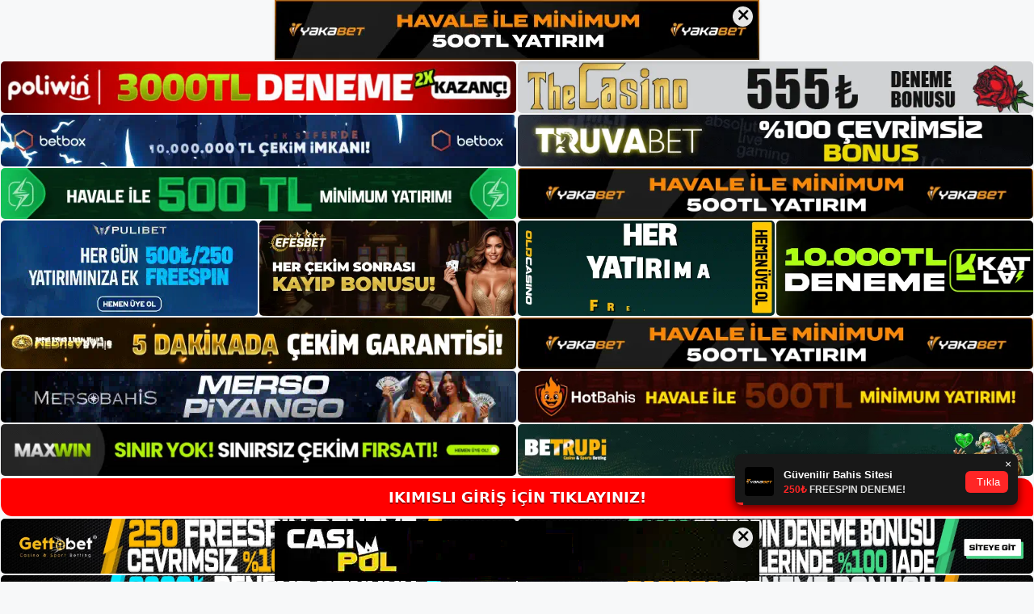

--- FILE ---
content_type: text/html; charset=UTF-8
request_url: https://ikimisliadresi.com/i%CC%87kimisli-odeme-belgesi-istiyor/
body_size: 22085
content:
<!DOCTYPE html>
<html lang="tr">
<head>
	<meta name="google-site-verification" content="bZN_eNRo4muDR-PXUXUr3mwN2uCRqglxG50tMecKTAE" />
	<meta charset="UTF-8">
	<meta name='robots' content='index, follow, max-image-preview:large, max-snippet:-1, max-video-preview:-1' />
<meta name="generator" content="Bu sitenin AMP ve CDN (İç Link) kurulumu NGY tarafından yapılmıştır."/><meta name="viewport" content="width=device-width, initial-scale=1">
	<!-- This site is optimized with the Yoast SEO plugin v26.7 - https://yoast.com/wordpress/plugins/seo/ -->
	<title>İkimisli Ödeme Belgesi İstiyor - İkimisli Giriş Adresi</title>
	<meta name="description" content="İkimisli ödeme belgesi istiyor Bir başka şikayet de İkimisli ödeme belgesi istiyor. Belgelere mi ihtiyacınız var? Adı ve soyadı" />
	<link rel="canonical" href="https://ikimisliadresi.com/i̇kimisli-odeme-belgesi-istiyor/" />
	<meta property="og:locale" content="tr_TR" />
	<meta property="og:type" content="article" />
	<meta property="og:title" content="İkimisli Ödeme Belgesi İstiyor - İkimisli Giriş Adresi" />
	<meta property="og:description" content="İkimisli ödeme belgesi istiyor Bir başka şikayet de İkimisli ödeme belgesi istiyor. Belgelere mi ihtiyacınız var? Adı ve soyadı" />
	<meta property="og:url" content="https://ikimisliadresi.com/i̇kimisli-odeme-belgesi-istiyor/" />
	<meta property="og:site_name" content="İkimisli Giriş Adresi" />
	<meta property="article:published_time" content="2023-04-15T19:00:00+00:00" />
	<meta name="author" content="admin" />
	<meta name="twitter:card" content="summary_large_image" />
	<meta name="twitter:label1" content="Yazan:" />
	<meta name="twitter:data1" content="admin" />
	<meta name="twitter:label2" content="Tahmini okuma süresi" />
	<meta name="twitter:data2" content="4 dakika" />
	<script type="application/ld+json" class="yoast-schema-graph">{"@context":"https://schema.org","@graph":[{"@type":"Article","@id":"https://ikimisliadresi.com/i%cc%87kimisli-odeme-belgesi-istiyor/#article","isPartOf":{"@id":"https://ikimisliadresi.com/i%cc%87kimisli-odeme-belgesi-istiyor/"},"author":{"name":"admin","@id":"https://ikimisliadresi.com/#/schema/person/cb17b22745c2ba56e90b6d5a54cff7d6"},"headline":"İkimisli Ödeme Belgesi İstiyor","datePublished":"2023-04-15T19:00:00+00:00","mainEntityOfPage":{"@id":"https://ikimisliadresi.com/i%cc%87kimisli-odeme-belgesi-istiyor/"},"wordCount":758,"commentCount":0,"publisher":{"@id":"https://ikimisliadresi.com/#/schema/person/cb17b22745c2ba56e90b6d5a54cff7d6"},"image":{"@id":"https://ikimisliadresi.com/i%cc%87kimisli-odeme-belgesi-istiyor/#primaryimage"},"thumbnailUrl":"https://ikimisliadresi.com/wp-content/uploads/2023/04/ikimisli-odeme-belgesi-istiyor.jpg","keywords":["İkimisli giriş","İkimisli Ödeme Belgesi İstiyor"],"articleSection":["İkimisli"],"inLanguage":"tr","potentialAction":[{"@type":"CommentAction","name":"Comment","target":["https://ikimisliadresi.com/i%cc%87kimisli-odeme-belgesi-istiyor/#respond"]}]},{"@type":"WebPage","@id":"https://ikimisliadresi.com/i%cc%87kimisli-odeme-belgesi-istiyor/","url":"https://ikimisliadresi.com/i%cc%87kimisli-odeme-belgesi-istiyor/","name":"İkimisli Ödeme Belgesi İstiyor - İkimisli Giriş Adresi","isPartOf":{"@id":"https://ikimisliadresi.com/#website"},"primaryImageOfPage":{"@id":"https://ikimisliadresi.com/i%cc%87kimisli-odeme-belgesi-istiyor/#primaryimage"},"image":{"@id":"https://ikimisliadresi.com/i%cc%87kimisli-odeme-belgesi-istiyor/#primaryimage"},"thumbnailUrl":"https://ikimisliadresi.com/wp-content/uploads/2023/04/ikimisli-odeme-belgesi-istiyor.jpg","datePublished":"2023-04-15T19:00:00+00:00","description":"İkimisli ödeme belgesi istiyor Bir başka şikayet de İkimisli ödeme belgesi istiyor. Belgelere mi ihtiyacınız var? Adı ve soyadı","breadcrumb":{"@id":"https://ikimisliadresi.com/i%cc%87kimisli-odeme-belgesi-istiyor/#breadcrumb"},"inLanguage":"tr","potentialAction":[{"@type":"ReadAction","target":["https://ikimisliadresi.com/i%cc%87kimisli-odeme-belgesi-istiyor/"]}]},{"@type":"ImageObject","inLanguage":"tr","@id":"https://ikimisliadresi.com/i%cc%87kimisli-odeme-belgesi-istiyor/#primaryimage","url":"https://ikimisliadresi.com/wp-content/uploads/2023/04/ikimisli-odeme-belgesi-istiyor.jpg","contentUrl":"https://ikimisliadresi.com/wp-content/uploads/2023/04/ikimisli-odeme-belgesi-istiyor.jpg","width":1920,"height":1080,"caption":"Bu bir şikayet değil"},{"@type":"BreadcrumbList","@id":"https://ikimisliadresi.com/i%cc%87kimisli-odeme-belgesi-istiyor/#breadcrumb","itemListElement":[{"@type":"ListItem","position":1,"name":"Anasayfa","item":"https://ikimisliadresi.com/"},{"@type":"ListItem","position":2,"name":"İkimisli Ödeme Belgesi İstiyor"}]},{"@type":"WebSite","@id":"https://ikimisliadresi.com/#website","url":"https://ikimisliadresi.com/","name":"İkimisli Giriş Adresi","description":"İkimisli Giriş Adresi Bilgileri","publisher":{"@id":"https://ikimisliadresi.com/#/schema/person/cb17b22745c2ba56e90b6d5a54cff7d6"},"potentialAction":[{"@type":"SearchAction","target":{"@type":"EntryPoint","urlTemplate":"https://ikimisliadresi.com/?s={search_term_string}"},"query-input":{"@type":"PropertyValueSpecification","valueRequired":true,"valueName":"search_term_string"}}],"inLanguage":"tr"},{"@type":["Person","Organization"],"@id":"https://ikimisliadresi.com/#/schema/person/cb17b22745c2ba56e90b6d5a54cff7d6","name":"admin","image":{"@type":"ImageObject","inLanguage":"tr","@id":"https://ikimisliadresi.com/#/schema/person/image/","url":"https://ikimisliadresi.com/wp-content/uploads/2022/02/cropped-ikimisli.jpg","contentUrl":"https://ikimisliadresi.com/wp-content/uploads/2022/02/cropped-ikimisli.jpg","width":123,"height":32,"caption":"admin"},"logo":{"@id":"https://ikimisliadresi.com/#/schema/person/image/"},"sameAs":["https://ikimisliadresi.com"],"url":"https://ikimisliadresi.com/author/admin/"}]}</script>
	<!-- / Yoast SEO plugin. -->


<link rel="alternate" type="application/rss+xml" title="İkimisli Giriş Adresi &raquo; akışı" href="https://ikimisliadresi.com/feed/" />
<link rel="alternate" type="application/rss+xml" title="İkimisli Giriş Adresi &raquo; yorum akışı" href="https://ikimisliadresi.com/comments/feed/" />
<link rel="alternate" type="application/rss+xml" title="İkimisli Giriş Adresi &raquo; İkimisli Ödeme Belgesi İstiyor yorum akışı" href="https://ikimisliadresi.com/i%cc%87kimisli-odeme-belgesi-istiyor/feed/" />
<link rel="alternate" title="oEmbed (JSON)" type="application/json+oembed" href="https://ikimisliadresi.com/wp-json/oembed/1.0/embed?url=https%3A%2F%2Fikimisliadresi.com%2Fi%25cc%2587kimisli-odeme-belgesi-istiyor%2F" />
<link rel="alternate" title="oEmbed (XML)" type="text/xml+oembed" href="https://ikimisliadresi.com/wp-json/oembed/1.0/embed?url=https%3A%2F%2Fikimisliadresi.com%2Fi%25cc%2587kimisli-odeme-belgesi-istiyor%2F&#038;format=xml" />
<style id='wp-img-auto-sizes-contain-inline-css'>
img:is([sizes=auto i],[sizes^="auto," i]){contain-intrinsic-size:3000px 1500px}
/*# sourceURL=wp-img-auto-sizes-contain-inline-css */
</style>
<style id='wp-emoji-styles-inline-css'>

	img.wp-smiley, img.emoji {
		display: inline !important;
		border: none !important;
		box-shadow: none !important;
		height: 1em !important;
		width: 1em !important;
		margin: 0 0.07em !important;
		vertical-align: -0.1em !important;
		background: none !important;
		padding: 0 !important;
	}
/*# sourceURL=wp-emoji-styles-inline-css */
</style>
<style id='wp-block-library-inline-css'>
:root{--wp-block-synced-color:#7a00df;--wp-block-synced-color--rgb:122,0,223;--wp-bound-block-color:var(--wp-block-synced-color);--wp-editor-canvas-background:#ddd;--wp-admin-theme-color:#007cba;--wp-admin-theme-color--rgb:0,124,186;--wp-admin-theme-color-darker-10:#006ba1;--wp-admin-theme-color-darker-10--rgb:0,107,160.5;--wp-admin-theme-color-darker-20:#005a87;--wp-admin-theme-color-darker-20--rgb:0,90,135;--wp-admin-border-width-focus:2px}@media (min-resolution:192dpi){:root{--wp-admin-border-width-focus:1.5px}}.wp-element-button{cursor:pointer}:root .has-very-light-gray-background-color{background-color:#eee}:root .has-very-dark-gray-background-color{background-color:#313131}:root .has-very-light-gray-color{color:#eee}:root .has-very-dark-gray-color{color:#313131}:root .has-vivid-green-cyan-to-vivid-cyan-blue-gradient-background{background:linear-gradient(135deg,#00d084,#0693e3)}:root .has-purple-crush-gradient-background{background:linear-gradient(135deg,#34e2e4,#4721fb 50%,#ab1dfe)}:root .has-hazy-dawn-gradient-background{background:linear-gradient(135deg,#faaca8,#dad0ec)}:root .has-subdued-olive-gradient-background{background:linear-gradient(135deg,#fafae1,#67a671)}:root .has-atomic-cream-gradient-background{background:linear-gradient(135deg,#fdd79a,#004a59)}:root .has-nightshade-gradient-background{background:linear-gradient(135deg,#330968,#31cdcf)}:root .has-midnight-gradient-background{background:linear-gradient(135deg,#020381,#2874fc)}:root{--wp--preset--font-size--normal:16px;--wp--preset--font-size--huge:42px}.has-regular-font-size{font-size:1em}.has-larger-font-size{font-size:2.625em}.has-normal-font-size{font-size:var(--wp--preset--font-size--normal)}.has-huge-font-size{font-size:var(--wp--preset--font-size--huge)}.has-text-align-center{text-align:center}.has-text-align-left{text-align:left}.has-text-align-right{text-align:right}.has-fit-text{white-space:nowrap!important}#end-resizable-editor-section{display:none}.aligncenter{clear:both}.items-justified-left{justify-content:flex-start}.items-justified-center{justify-content:center}.items-justified-right{justify-content:flex-end}.items-justified-space-between{justify-content:space-between}.screen-reader-text{border:0;clip-path:inset(50%);height:1px;margin:-1px;overflow:hidden;padding:0;position:absolute;width:1px;word-wrap:normal!important}.screen-reader-text:focus{background-color:#ddd;clip-path:none;color:#444;display:block;font-size:1em;height:auto;left:5px;line-height:normal;padding:15px 23px 14px;text-decoration:none;top:5px;width:auto;z-index:100000}html :where(.has-border-color){border-style:solid}html :where([style*=border-top-color]){border-top-style:solid}html :where([style*=border-right-color]){border-right-style:solid}html :where([style*=border-bottom-color]){border-bottom-style:solid}html :where([style*=border-left-color]){border-left-style:solid}html :where([style*=border-width]){border-style:solid}html :where([style*=border-top-width]){border-top-style:solid}html :where([style*=border-right-width]){border-right-style:solid}html :where([style*=border-bottom-width]){border-bottom-style:solid}html :where([style*=border-left-width]){border-left-style:solid}html :where(img[class*=wp-image-]){height:auto;max-width:100%}:where(figure){margin:0 0 1em}html :where(.is-position-sticky){--wp-admin--admin-bar--position-offset:var(--wp-admin--admin-bar--height,0px)}@media screen and (max-width:600px){html :where(.is-position-sticky){--wp-admin--admin-bar--position-offset:0px}}

/*# sourceURL=wp-block-library-inline-css */
</style><style id='wp-block-archives-inline-css'>
.wp-block-archives{box-sizing:border-box}.wp-block-archives-dropdown label{display:block}
/*# sourceURL=https://ikimisliadresi.com/wp-includes/blocks/archives/style.min.css */
</style>
<style id='wp-block-categories-inline-css'>
.wp-block-categories{box-sizing:border-box}.wp-block-categories.alignleft{margin-right:2em}.wp-block-categories.alignright{margin-left:2em}.wp-block-categories.wp-block-categories-dropdown.aligncenter{text-align:center}.wp-block-categories .wp-block-categories__label{display:block;width:100%}
/*# sourceURL=https://ikimisliadresi.com/wp-includes/blocks/categories/style.min.css */
</style>
<style id='wp-block-heading-inline-css'>
h1:where(.wp-block-heading).has-background,h2:where(.wp-block-heading).has-background,h3:where(.wp-block-heading).has-background,h4:where(.wp-block-heading).has-background,h5:where(.wp-block-heading).has-background,h6:where(.wp-block-heading).has-background{padding:1.25em 2.375em}h1.has-text-align-left[style*=writing-mode]:where([style*=vertical-lr]),h1.has-text-align-right[style*=writing-mode]:where([style*=vertical-rl]),h2.has-text-align-left[style*=writing-mode]:where([style*=vertical-lr]),h2.has-text-align-right[style*=writing-mode]:where([style*=vertical-rl]),h3.has-text-align-left[style*=writing-mode]:where([style*=vertical-lr]),h3.has-text-align-right[style*=writing-mode]:where([style*=vertical-rl]),h4.has-text-align-left[style*=writing-mode]:where([style*=vertical-lr]),h4.has-text-align-right[style*=writing-mode]:where([style*=vertical-rl]),h5.has-text-align-left[style*=writing-mode]:where([style*=vertical-lr]),h5.has-text-align-right[style*=writing-mode]:where([style*=vertical-rl]),h6.has-text-align-left[style*=writing-mode]:where([style*=vertical-lr]),h6.has-text-align-right[style*=writing-mode]:where([style*=vertical-rl]){rotate:180deg}
/*# sourceURL=https://ikimisliadresi.com/wp-includes/blocks/heading/style.min.css */
</style>
<style id='wp-block-latest-posts-inline-css'>
.wp-block-latest-posts{box-sizing:border-box}.wp-block-latest-posts.alignleft{margin-right:2em}.wp-block-latest-posts.alignright{margin-left:2em}.wp-block-latest-posts.wp-block-latest-posts__list{list-style:none}.wp-block-latest-posts.wp-block-latest-posts__list li{clear:both;overflow-wrap:break-word}.wp-block-latest-posts.is-grid{display:flex;flex-wrap:wrap}.wp-block-latest-posts.is-grid li{margin:0 1.25em 1.25em 0;width:100%}@media (min-width:600px){.wp-block-latest-posts.columns-2 li{width:calc(50% - .625em)}.wp-block-latest-posts.columns-2 li:nth-child(2n){margin-right:0}.wp-block-latest-posts.columns-3 li{width:calc(33.33333% - .83333em)}.wp-block-latest-posts.columns-3 li:nth-child(3n){margin-right:0}.wp-block-latest-posts.columns-4 li{width:calc(25% - .9375em)}.wp-block-latest-posts.columns-4 li:nth-child(4n){margin-right:0}.wp-block-latest-posts.columns-5 li{width:calc(20% - 1em)}.wp-block-latest-posts.columns-5 li:nth-child(5n){margin-right:0}.wp-block-latest-posts.columns-6 li{width:calc(16.66667% - 1.04167em)}.wp-block-latest-posts.columns-6 li:nth-child(6n){margin-right:0}}:root :where(.wp-block-latest-posts.is-grid){padding:0}:root :where(.wp-block-latest-posts.wp-block-latest-posts__list){padding-left:0}.wp-block-latest-posts__post-author,.wp-block-latest-posts__post-date{display:block;font-size:.8125em}.wp-block-latest-posts__post-excerpt,.wp-block-latest-posts__post-full-content{margin-bottom:1em;margin-top:.5em}.wp-block-latest-posts__featured-image a{display:inline-block}.wp-block-latest-posts__featured-image img{height:auto;max-width:100%;width:auto}.wp-block-latest-posts__featured-image.alignleft{float:left;margin-right:1em}.wp-block-latest-posts__featured-image.alignright{float:right;margin-left:1em}.wp-block-latest-posts__featured-image.aligncenter{margin-bottom:1em;text-align:center}
/*# sourceURL=https://ikimisliadresi.com/wp-includes/blocks/latest-posts/style.min.css */
</style>
<style id='wp-block-tag-cloud-inline-css'>
.wp-block-tag-cloud{box-sizing:border-box}.wp-block-tag-cloud.aligncenter{justify-content:center;text-align:center}.wp-block-tag-cloud a{display:inline-block;margin-right:5px}.wp-block-tag-cloud span{display:inline-block;margin-left:5px;text-decoration:none}:root :where(.wp-block-tag-cloud.is-style-outline){display:flex;flex-wrap:wrap;gap:1ch}:root :where(.wp-block-tag-cloud.is-style-outline a){border:1px solid;font-size:unset!important;margin-right:0;padding:1ch 2ch;text-decoration:none!important}
/*# sourceURL=https://ikimisliadresi.com/wp-includes/blocks/tag-cloud/style.min.css */
</style>
<style id='wp-block-group-inline-css'>
.wp-block-group{box-sizing:border-box}:where(.wp-block-group.wp-block-group-is-layout-constrained){position:relative}
/*# sourceURL=https://ikimisliadresi.com/wp-includes/blocks/group/style.min.css */
</style>
<style id='global-styles-inline-css'>
:root{--wp--preset--aspect-ratio--square: 1;--wp--preset--aspect-ratio--4-3: 4/3;--wp--preset--aspect-ratio--3-4: 3/4;--wp--preset--aspect-ratio--3-2: 3/2;--wp--preset--aspect-ratio--2-3: 2/3;--wp--preset--aspect-ratio--16-9: 16/9;--wp--preset--aspect-ratio--9-16: 9/16;--wp--preset--color--black: #000000;--wp--preset--color--cyan-bluish-gray: #abb8c3;--wp--preset--color--white: #ffffff;--wp--preset--color--pale-pink: #f78da7;--wp--preset--color--vivid-red: #cf2e2e;--wp--preset--color--luminous-vivid-orange: #ff6900;--wp--preset--color--luminous-vivid-amber: #fcb900;--wp--preset--color--light-green-cyan: #7bdcb5;--wp--preset--color--vivid-green-cyan: #00d084;--wp--preset--color--pale-cyan-blue: #8ed1fc;--wp--preset--color--vivid-cyan-blue: #0693e3;--wp--preset--color--vivid-purple: #9b51e0;--wp--preset--color--contrast: var(--contrast);--wp--preset--color--contrast-2: var(--contrast-2);--wp--preset--color--contrast-3: var(--contrast-3);--wp--preset--color--base: var(--base);--wp--preset--color--base-2: var(--base-2);--wp--preset--color--base-3: var(--base-3);--wp--preset--color--accent: var(--accent);--wp--preset--gradient--vivid-cyan-blue-to-vivid-purple: linear-gradient(135deg,rgb(6,147,227) 0%,rgb(155,81,224) 100%);--wp--preset--gradient--light-green-cyan-to-vivid-green-cyan: linear-gradient(135deg,rgb(122,220,180) 0%,rgb(0,208,130) 100%);--wp--preset--gradient--luminous-vivid-amber-to-luminous-vivid-orange: linear-gradient(135deg,rgb(252,185,0) 0%,rgb(255,105,0) 100%);--wp--preset--gradient--luminous-vivid-orange-to-vivid-red: linear-gradient(135deg,rgb(255,105,0) 0%,rgb(207,46,46) 100%);--wp--preset--gradient--very-light-gray-to-cyan-bluish-gray: linear-gradient(135deg,rgb(238,238,238) 0%,rgb(169,184,195) 100%);--wp--preset--gradient--cool-to-warm-spectrum: linear-gradient(135deg,rgb(74,234,220) 0%,rgb(151,120,209) 20%,rgb(207,42,186) 40%,rgb(238,44,130) 60%,rgb(251,105,98) 80%,rgb(254,248,76) 100%);--wp--preset--gradient--blush-light-purple: linear-gradient(135deg,rgb(255,206,236) 0%,rgb(152,150,240) 100%);--wp--preset--gradient--blush-bordeaux: linear-gradient(135deg,rgb(254,205,165) 0%,rgb(254,45,45) 50%,rgb(107,0,62) 100%);--wp--preset--gradient--luminous-dusk: linear-gradient(135deg,rgb(255,203,112) 0%,rgb(199,81,192) 50%,rgb(65,88,208) 100%);--wp--preset--gradient--pale-ocean: linear-gradient(135deg,rgb(255,245,203) 0%,rgb(182,227,212) 50%,rgb(51,167,181) 100%);--wp--preset--gradient--electric-grass: linear-gradient(135deg,rgb(202,248,128) 0%,rgb(113,206,126) 100%);--wp--preset--gradient--midnight: linear-gradient(135deg,rgb(2,3,129) 0%,rgb(40,116,252) 100%);--wp--preset--font-size--small: 13px;--wp--preset--font-size--medium: 20px;--wp--preset--font-size--large: 36px;--wp--preset--font-size--x-large: 42px;--wp--preset--spacing--20: 0.44rem;--wp--preset--spacing--30: 0.67rem;--wp--preset--spacing--40: 1rem;--wp--preset--spacing--50: 1.5rem;--wp--preset--spacing--60: 2.25rem;--wp--preset--spacing--70: 3.38rem;--wp--preset--spacing--80: 5.06rem;--wp--preset--shadow--natural: 6px 6px 9px rgba(0, 0, 0, 0.2);--wp--preset--shadow--deep: 12px 12px 50px rgba(0, 0, 0, 0.4);--wp--preset--shadow--sharp: 6px 6px 0px rgba(0, 0, 0, 0.2);--wp--preset--shadow--outlined: 6px 6px 0px -3px rgb(255, 255, 255), 6px 6px rgb(0, 0, 0);--wp--preset--shadow--crisp: 6px 6px 0px rgb(0, 0, 0);}:where(.is-layout-flex){gap: 0.5em;}:where(.is-layout-grid){gap: 0.5em;}body .is-layout-flex{display: flex;}.is-layout-flex{flex-wrap: wrap;align-items: center;}.is-layout-flex > :is(*, div){margin: 0;}body .is-layout-grid{display: grid;}.is-layout-grid > :is(*, div){margin: 0;}:where(.wp-block-columns.is-layout-flex){gap: 2em;}:where(.wp-block-columns.is-layout-grid){gap: 2em;}:where(.wp-block-post-template.is-layout-flex){gap: 1.25em;}:where(.wp-block-post-template.is-layout-grid){gap: 1.25em;}.has-black-color{color: var(--wp--preset--color--black) !important;}.has-cyan-bluish-gray-color{color: var(--wp--preset--color--cyan-bluish-gray) !important;}.has-white-color{color: var(--wp--preset--color--white) !important;}.has-pale-pink-color{color: var(--wp--preset--color--pale-pink) !important;}.has-vivid-red-color{color: var(--wp--preset--color--vivid-red) !important;}.has-luminous-vivid-orange-color{color: var(--wp--preset--color--luminous-vivid-orange) !important;}.has-luminous-vivid-amber-color{color: var(--wp--preset--color--luminous-vivid-amber) !important;}.has-light-green-cyan-color{color: var(--wp--preset--color--light-green-cyan) !important;}.has-vivid-green-cyan-color{color: var(--wp--preset--color--vivid-green-cyan) !important;}.has-pale-cyan-blue-color{color: var(--wp--preset--color--pale-cyan-blue) !important;}.has-vivid-cyan-blue-color{color: var(--wp--preset--color--vivid-cyan-blue) !important;}.has-vivid-purple-color{color: var(--wp--preset--color--vivid-purple) !important;}.has-black-background-color{background-color: var(--wp--preset--color--black) !important;}.has-cyan-bluish-gray-background-color{background-color: var(--wp--preset--color--cyan-bluish-gray) !important;}.has-white-background-color{background-color: var(--wp--preset--color--white) !important;}.has-pale-pink-background-color{background-color: var(--wp--preset--color--pale-pink) !important;}.has-vivid-red-background-color{background-color: var(--wp--preset--color--vivid-red) !important;}.has-luminous-vivid-orange-background-color{background-color: var(--wp--preset--color--luminous-vivid-orange) !important;}.has-luminous-vivid-amber-background-color{background-color: var(--wp--preset--color--luminous-vivid-amber) !important;}.has-light-green-cyan-background-color{background-color: var(--wp--preset--color--light-green-cyan) !important;}.has-vivid-green-cyan-background-color{background-color: var(--wp--preset--color--vivid-green-cyan) !important;}.has-pale-cyan-blue-background-color{background-color: var(--wp--preset--color--pale-cyan-blue) !important;}.has-vivid-cyan-blue-background-color{background-color: var(--wp--preset--color--vivid-cyan-blue) !important;}.has-vivid-purple-background-color{background-color: var(--wp--preset--color--vivid-purple) !important;}.has-black-border-color{border-color: var(--wp--preset--color--black) !important;}.has-cyan-bluish-gray-border-color{border-color: var(--wp--preset--color--cyan-bluish-gray) !important;}.has-white-border-color{border-color: var(--wp--preset--color--white) !important;}.has-pale-pink-border-color{border-color: var(--wp--preset--color--pale-pink) !important;}.has-vivid-red-border-color{border-color: var(--wp--preset--color--vivid-red) !important;}.has-luminous-vivid-orange-border-color{border-color: var(--wp--preset--color--luminous-vivid-orange) !important;}.has-luminous-vivid-amber-border-color{border-color: var(--wp--preset--color--luminous-vivid-amber) !important;}.has-light-green-cyan-border-color{border-color: var(--wp--preset--color--light-green-cyan) !important;}.has-vivid-green-cyan-border-color{border-color: var(--wp--preset--color--vivid-green-cyan) !important;}.has-pale-cyan-blue-border-color{border-color: var(--wp--preset--color--pale-cyan-blue) !important;}.has-vivid-cyan-blue-border-color{border-color: var(--wp--preset--color--vivid-cyan-blue) !important;}.has-vivid-purple-border-color{border-color: var(--wp--preset--color--vivid-purple) !important;}.has-vivid-cyan-blue-to-vivid-purple-gradient-background{background: var(--wp--preset--gradient--vivid-cyan-blue-to-vivid-purple) !important;}.has-light-green-cyan-to-vivid-green-cyan-gradient-background{background: var(--wp--preset--gradient--light-green-cyan-to-vivid-green-cyan) !important;}.has-luminous-vivid-amber-to-luminous-vivid-orange-gradient-background{background: var(--wp--preset--gradient--luminous-vivid-amber-to-luminous-vivid-orange) !important;}.has-luminous-vivid-orange-to-vivid-red-gradient-background{background: var(--wp--preset--gradient--luminous-vivid-orange-to-vivid-red) !important;}.has-very-light-gray-to-cyan-bluish-gray-gradient-background{background: var(--wp--preset--gradient--very-light-gray-to-cyan-bluish-gray) !important;}.has-cool-to-warm-spectrum-gradient-background{background: var(--wp--preset--gradient--cool-to-warm-spectrum) !important;}.has-blush-light-purple-gradient-background{background: var(--wp--preset--gradient--blush-light-purple) !important;}.has-blush-bordeaux-gradient-background{background: var(--wp--preset--gradient--blush-bordeaux) !important;}.has-luminous-dusk-gradient-background{background: var(--wp--preset--gradient--luminous-dusk) !important;}.has-pale-ocean-gradient-background{background: var(--wp--preset--gradient--pale-ocean) !important;}.has-electric-grass-gradient-background{background: var(--wp--preset--gradient--electric-grass) !important;}.has-midnight-gradient-background{background: var(--wp--preset--gradient--midnight) !important;}.has-small-font-size{font-size: var(--wp--preset--font-size--small) !important;}.has-medium-font-size{font-size: var(--wp--preset--font-size--medium) !important;}.has-large-font-size{font-size: var(--wp--preset--font-size--large) !important;}.has-x-large-font-size{font-size: var(--wp--preset--font-size--x-large) !important;}
/*# sourceURL=global-styles-inline-css */
</style>

<style id='classic-theme-styles-inline-css'>
/*! This file is auto-generated */
.wp-block-button__link{color:#fff;background-color:#32373c;border-radius:9999px;box-shadow:none;text-decoration:none;padding:calc(.667em + 2px) calc(1.333em + 2px);font-size:1.125em}.wp-block-file__button{background:#32373c;color:#fff;text-decoration:none}
/*# sourceURL=/wp-includes/css/classic-themes.min.css */
</style>
<link rel='stylesheet' id='generate-comments-css' href='https://ikimisliadresi.com/wp-content/themes/generatepress/assets/css/components/comments.min.css?ver=3.3.0' media='all' />
<link rel='stylesheet' id='generate-style-css' href='https://ikimisliadresi.com/wp-content/themes/generatepress/assets/css/main.min.css?ver=3.3.0' media='all' />
<style id='generate-style-inline-css'>
body{background-color:var(--base-2);color:var(--contrast);}a{color:var(--accent);}a{text-decoration:underline;}.entry-title a, .site-branding a, a.button, .wp-block-button__link, .main-navigation a{text-decoration:none;}a:hover, a:focus, a:active{color:var(--contrast);}.wp-block-group__inner-container{max-width:1200px;margin-left:auto;margin-right:auto;}:root{--contrast:#222222;--contrast-2:#575760;--contrast-3:#b2b2be;--base:#f0f0f0;--base-2:#f7f8f9;--base-3:#ffffff;--accent:#1e73be;}:root .has-contrast-color{color:var(--contrast);}:root .has-contrast-background-color{background-color:var(--contrast);}:root .has-contrast-2-color{color:var(--contrast-2);}:root .has-contrast-2-background-color{background-color:var(--contrast-2);}:root .has-contrast-3-color{color:var(--contrast-3);}:root .has-contrast-3-background-color{background-color:var(--contrast-3);}:root .has-base-color{color:var(--base);}:root .has-base-background-color{background-color:var(--base);}:root .has-base-2-color{color:var(--base-2);}:root .has-base-2-background-color{background-color:var(--base-2);}:root .has-base-3-color{color:var(--base-3);}:root .has-base-3-background-color{background-color:var(--base-3);}:root .has-accent-color{color:var(--accent);}:root .has-accent-background-color{background-color:var(--accent);}.top-bar{background-color:#636363;color:#ffffff;}.top-bar a{color:#ffffff;}.top-bar a:hover{color:#303030;}.site-header{background-color:var(--base-3);}.main-title a,.main-title a:hover{color:var(--contrast);}.site-description{color:var(--contrast-2);}.mobile-menu-control-wrapper .menu-toggle,.mobile-menu-control-wrapper .menu-toggle:hover,.mobile-menu-control-wrapper .menu-toggle:focus,.has-inline-mobile-toggle #site-navigation.toggled{background-color:rgba(0, 0, 0, 0.02);}.main-navigation,.main-navigation ul ul{background-color:var(--base-3);}.main-navigation .main-nav ul li a, .main-navigation .menu-toggle, .main-navigation .menu-bar-items{color:var(--contrast);}.main-navigation .main-nav ul li:not([class*="current-menu-"]):hover > a, .main-navigation .main-nav ul li:not([class*="current-menu-"]):focus > a, .main-navigation .main-nav ul li.sfHover:not([class*="current-menu-"]) > a, .main-navigation .menu-bar-item:hover > a, .main-navigation .menu-bar-item.sfHover > a{color:var(--accent);}button.menu-toggle:hover,button.menu-toggle:focus{color:var(--contrast);}.main-navigation .main-nav ul li[class*="current-menu-"] > a{color:var(--accent);}.navigation-search input[type="search"],.navigation-search input[type="search"]:active, .navigation-search input[type="search"]:focus, .main-navigation .main-nav ul li.search-item.active > a, .main-navigation .menu-bar-items .search-item.active > a{color:var(--accent);}.main-navigation ul ul{background-color:var(--base);}.separate-containers .inside-article, .separate-containers .comments-area, .separate-containers .page-header, .one-container .container, .separate-containers .paging-navigation, .inside-page-header{background-color:var(--base-3);}.entry-title a{color:var(--contrast);}.entry-title a:hover{color:var(--contrast-2);}.entry-meta{color:var(--contrast-2);}.sidebar .widget{background-color:var(--base-3);}.footer-widgets{background-color:var(--base-3);}.site-info{background-color:var(--base-3);}input[type="text"],input[type="email"],input[type="url"],input[type="password"],input[type="search"],input[type="tel"],input[type="number"],textarea,select{color:var(--contrast);background-color:var(--base-2);border-color:var(--base);}input[type="text"]:focus,input[type="email"]:focus,input[type="url"]:focus,input[type="password"]:focus,input[type="search"]:focus,input[type="tel"]:focus,input[type="number"]:focus,textarea:focus,select:focus{color:var(--contrast);background-color:var(--base-2);border-color:var(--contrast-3);}button,html input[type="button"],input[type="reset"],input[type="submit"],a.button,a.wp-block-button__link:not(.has-background){color:#ffffff;background-color:#55555e;}button:hover,html input[type="button"]:hover,input[type="reset"]:hover,input[type="submit"]:hover,a.button:hover,button:focus,html input[type="button"]:focus,input[type="reset"]:focus,input[type="submit"]:focus,a.button:focus,a.wp-block-button__link:not(.has-background):active,a.wp-block-button__link:not(.has-background):focus,a.wp-block-button__link:not(.has-background):hover{color:#ffffff;background-color:#3f4047;}a.generate-back-to-top{background-color:rgba( 0,0,0,0.4 );color:#ffffff;}a.generate-back-to-top:hover,a.generate-back-to-top:focus{background-color:rgba( 0,0,0,0.6 );color:#ffffff;}:root{--gp-search-modal-bg-color:var(--base-3);--gp-search-modal-text-color:var(--contrast);--gp-search-modal-overlay-bg-color:rgba(0,0,0,0.2);}@media (max-width:768px){.main-navigation .menu-bar-item:hover > a, .main-navigation .menu-bar-item.sfHover > a{background:none;color:var(--contrast);}}.nav-below-header .main-navigation .inside-navigation.grid-container, .nav-above-header .main-navigation .inside-navigation.grid-container{padding:0px 20px 0px 20px;}.site-main .wp-block-group__inner-container{padding:40px;}.separate-containers .paging-navigation{padding-top:20px;padding-bottom:20px;}.entry-content .alignwide, body:not(.no-sidebar) .entry-content .alignfull{margin-left:-40px;width:calc(100% + 80px);max-width:calc(100% + 80px);}.rtl .menu-item-has-children .dropdown-menu-toggle{padding-left:20px;}.rtl .main-navigation .main-nav ul li.menu-item-has-children > a{padding-right:20px;}@media (max-width:768px){.separate-containers .inside-article, .separate-containers .comments-area, .separate-containers .page-header, .separate-containers .paging-navigation, .one-container .site-content, .inside-page-header{padding:30px;}.site-main .wp-block-group__inner-container{padding:30px;}.inside-top-bar{padding-right:30px;padding-left:30px;}.inside-header{padding-right:30px;padding-left:30px;}.widget-area .widget{padding-top:30px;padding-right:30px;padding-bottom:30px;padding-left:30px;}.footer-widgets-container{padding-top:30px;padding-right:30px;padding-bottom:30px;padding-left:30px;}.inside-site-info{padding-right:30px;padding-left:30px;}.entry-content .alignwide, body:not(.no-sidebar) .entry-content .alignfull{margin-left:-30px;width:calc(100% + 60px);max-width:calc(100% + 60px);}.one-container .site-main .paging-navigation{margin-bottom:20px;}}/* End cached CSS */.is-right-sidebar{width:30%;}.is-left-sidebar{width:30%;}.site-content .content-area{width:70%;}@media (max-width:768px){.main-navigation .menu-toggle,.sidebar-nav-mobile:not(#sticky-placeholder){display:block;}.main-navigation ul,.gen-sidebar-nav,.main-navigation:not(.slideout-navigation):not(.toggled) .main-nav > ul,.has-inline-mobile-toggle #site-navigation .inside-navigation > *:not(.navigation-search):not(.main-nav){display:none;}.nav-align-right .inside-navigation,.nav-align-center .inside-navigation{justify-content:space-between;}.has-inline-mobile-toggle .mobile-menu-control-wrapper{display:flex;flex-wrap:wrap;}.has-inline-mobile-toggle .inside-header{flex-direction:row;text-align:left;flex-wrap:wrap;}.has-inline-mobile-toggle .header-widget,.has-inline-mobile-toggle #site-navigation{flex-basis:100%;}.nav-float-left .has-inline-mobile-toggle #site-navigation{order:10;}}
/*# sourceURL=generate-style-inline-css */
</style>
<link rel="https://api.w.org/" href="https://ikimisliadresi.com/wp-json/" /><link rel="alternate" title="JSON" type="application/json" href="https://ikimisliadresi.com/wp-json/wp/v2/posts/492" /><link rel="EditURI" type="application/rsd+xml" title="RSD" href="https://ikimisliadresi.com/xmlrpc.php?rsd" />
<meta name="generator" content="WordPress 6.9" />
<link rel='shortlink' href='https://ikimisliadresi.com/?p=492' />
<link rel="pingback" href="https://ikimisliadresi.com/xmlrpc.php">
<link rel="amphtml" href="https://ikimisliadresicom.seobarlos.com/i%CC%87kimisli-odeme-belgesi-istiyor/amp/"><link rel="icon" href="https://ikimisliadresi.com/wp-content/uploads/2022/02/cropped-cropped-ikimisli-32x32.jpg" sizes="32x32" />
<link rel="icon" href="https://ikimisliadresi.com/wp-content/uploads/2022/02/cropped-cropped-ikimisli-192x192.jpg" sizes="192x192" />
<link rel="apple-touch-icon" href="https://ikimisliadresi.com/wp-content/uploads/2022/02/cropped-cropped-ikimisli-180x180.jpg" />
<meta name="msapplication-TileImage" content="https://ikimisliadresi.com/wp-content/uploads/2022/02/cropped-cropped-ikimisli-270x270.jpg" />
	<head>

    <meta charset="UTF-8">
    <meta name="viewport"
          content="width=device-width, user-scalable=no, initial-scale=1.0, maximum-scale=1.0, minimum-scale=1.0">
    <meta http-equiv="X-UA-Compatible" content="ie=edge">
    </head>



<style>

    .footer iframe{
        position:fixed;
        bottom:0;
        z-index:9999;
          
      }
      
  .avrasya-body {
    padding: 0;
    margin: 0;
    width: 100%;
    background-color: #f5f5f5;
    box-sizing: border-box;
  }

  .avrasya-footer-notifi iframe {
    position: fixed;
    bottom: 0;
    z-index: 9999999;
  }

  .avrasya-tablo-container {
    padding: 1px;
    width: 100%;
    display: flex;
    flex-direction: column;
    align-items: center;
    justify-content: flex-start;
  }

  .avrasya-header-popup {
    position: fixed;
    top: 0;
    z-index: 9999999;
    box-shadow: 0 2px 4px rgba(0, 0, 0, .1);
  }

  .avrasya-header-popup-content {
    margin: 0 auto;
  }

  .avrasya-header-popup-content img {
    width: 100%;
    object-fit: contain;
  }

  .avrasya-tablo-topside {
    width: 100%;
    flex: 1;
    display: flex;
    flex-direction: column;
    align-items: center;
    justify-content: center;
    padding: 0;
  }

  .avrasya-avrasya-tablo-topcard-continer,
  .avrasya-avrasya-tablo-card-continer,
  .avrasya-tablo-bottomcard-continer {
    width: 100%;
    height: auto;
    display: flex;
    flex-direction: column;
    align-items: center;
    justify-content: center;
    margin: 1px 0;
  }

  .avrasya-tablo-topcard,
  .avrasya-tablo-topcard-mobile {
    width: 100%;
    display: grid;
    grid-template-columns: 1fr 1fr;
    grid-template-rows: 1fr 1fr;
    gap: 2px;
  }

  .avrasya-tablo-topcard-mobile {
    display: none;
  }

  .avrasya-tablo-card,
  .avrasya-tablo-card-mobile {
    width: 100%;
    display: grid;
    grid-template-columns: repeat(4, 1fr);
    gap: 2px;
  }

  .avrasya-tablo-card-mobile {
    display: none;
  }

  .avrasya-tablo-bottomcard,
  .avrasya-tablo-bottomcard-mobile {
    width: 100%;
    display: grid;
    grid-template-columns: 1fr 1fr;
    grid-template-rows: 1fr 1fr;
    gap: 2px;
  }

  .avrasya-tablo-bottomcard-mobile {
    display: none;
  }

  .avrasya-tablo-topcard a,
  .avrasya-tablo-topcard-mobile a,
  .avrasya-tablo-card a,
  .avrasya-tablo-card-mobile a,
  .avrasya-tablo-bottomcard a,
  .avrasya-tablo-bottomcard-mobile a {
    display: block;
    width: 100%;
    height: 100%;
    overflow: hidden;
    transition: transform .3s ease;
    background-color: #fff;
  }

  .avrasya-tablo-topcard a img,
  .avrasya-tablo-topcard-mobile a img,
  .avrasya-tablo-card a img,
  .avrasya-tablo-card-mobile a img,
  .avrasya-tablo-bottomcard a img,
  .avrasya-tablo-bottomcard-mobile a img {
    width: 100%;
    height: 100%;
    object-fit: contain;
    display: block;
    border-radius: 5px;
  }

  .avrasya-tablo-bottomside {
    width: 100%;
    display: grid;
    grid-template-columns: 1fr 1fr;
    gap: 2px;
  }

  .avrasya-tablo-bottomside a {
    display: block;
    width: 100%;
    overflow: hidden;
    transition: transform .3s ease;
    background-color: #fff;
  }

  .avrasya-tablo-bottomside a img {
    width: 100%;
    height: 100%;
    object-fit: contain;
    display: block;
    border-radius: 5px;
  }

  .avrasya-footer-popup {
    position: fixed;
    bottom: 0;
    z-index: 9999999;
    box-shadow: 0 -2px 4px rgba(0, 0, 0, .1);
    margin-top: auto;
  }

  .avrasya-footer-popup-content {
    margin: 0 auto;
    padding: 0;
  }

  .avrasya-footer-popup-content img {
    width: 100%;
    object-fit: contain;
  }

  .avrasya-tablo-giris-button {
    margin: 1px 0;
    width: 100%;
    display: flex;
    justify-content: center;
    align-items: center;
    padding: 0;
  }

  .avrasya-footer-popup-content-left {
    margin-bottom: -6px;
  }

  .avrasya-header-popup-content-left {
    margin-bottom: -6px;
  }

  .avrasya-tablo-giris-button a.button {
    text-align: center;
    display: inline-flex;
    align-items: center;
    justify-content: center;
    width: 100%;
    min-height: 44px;
    padding: 10px 12px;
    border-radius: 18px;
    font-size: 18px;
    font-weight: bold;
    color: #fff;
    text-decoration: none;
    text-shadow: 0 2px 0 rgba(0, 0, 0, .4);
    background: #ff0000 !important;
    margin: 1px 0px;

    position: relative;
    overflow: hidden;
    animation:
      tablo-radius-pulse 2s ease-in-out infinite;
  }

  @keyframes tablo-radius-pulse {
    0% {
      border-radius: 18px 0px 18px 0px;
    }

    25% {
      border-radius: 0px 18px 0px 18px;
    }

    50% {
      border-radius: 18px 0px 18px 0px;
    }

    75% {
      border-radius: 0px 18px 0px 18px;
    }

    100% {
      border-radius: 18px 0px 18px 0px;
    }
  }



  #close-top:checked~.avrasya-header-popup {
    display: none;
  }

  #close-bottom:checked~.avrasya-footer-popup {
    display: none;
  }

  .avrasya-tablo-banner-wrapper {
    position: relative;
  }

  .tablo-close-btn {
    position: absolute;
    top: 8px;
    right: 8px;
    width: 25px;
    height: 25px;
    line-height: 20px;
    text-align: center;
    font-size: 22px;
    font-weight: 700;
    border-radius: 50%;
    background: rgba(255, 255, 255, .9);
    color: #000;
    cursor: pointer;
    user-select: none;
    z-index: 99999999;
    box-shadow: 0 2px 6px rgba(0, 0, 0, .2);
  }

  .tablo-close-btn:hover,
  .tablo-close-btn:focus {
    outline: 2px solid rgba(255, 255, 255, .7);
  }

  .avrasya-tablo-bottomside-container {
    width: 100%;
    margin: 1px 0;
  }

  .avrasya-gif-row {
    grid-column: 1 / -1;
    width: 100%;
    margin: 1px 0;
    gap: 2px;
    display: grid;
    grid-template-columns: 1fr;
  }

  .avrasya-gif-row-mobile {
    display: none;
  }

  .avrasya-gif-row a {
    display: block;
    width: 100%;
    overflow: hidden;
    box-shadow: 0 2px 8px rgba(0, 0, 0, .1);
    transition: transform .3s ease;
    background-color: #fff;
  }

  .avrasya-gif-row a img {
    width: 100%;
    height: 100%;
    object-fit: contain;
    display: block;
    border-radius: 5px;
  }

  #close-top:checked~.avrasya-header-popup {
    display: none;
  }

  #close-top:checked~.header-spacer {
    display: none;
  }

  @media (min-width:600px) {

    .header-spacer {
      padding-bottom: 74px;
    }
  }

  @media (max-width: 1200px) {
    .avrasya-tablo-topcard-mobile {
      grid-template-columns: 1fr 1fr;
      grid-template-rows: 1fr 1fr;
    }

    .avrasya-tablo-card-mobile {
      grid-template-columns: repeat(4, 1fr);
    }

    .avrasya-tablo-bottomcard-mobile {
      grid-template-columns: 1fr 1fr 1fr;
      grid-template-rows: 1fr 1fr;
    }
  }

  @media (max-width: 900px) {
    .avrasya-gif-row {
      display: none;
    }

    .avrasya-gif-row-mobile {
      display: grid;
    }

    .avrasya-tablo-topcard-mobile,
    .avrasya-tablo-card-mobile,
    .avrasya-tablo-bottomcard-mobile {
      display: grid;
    }

    .avrasya-tablo-topcard,
    .avrasya-tablo-card,
    .avrasya-tablo-bottomcard {
      display: none;
    }

    .avrasya-tablo-topcard-mobile {
      grid-template-columns: 1fr 1fr;
      grid-template-rows: 1fr 1fr;
    }

    .avrasya-tablo-card-mobile {
      grid-template-columns: 1fr 1fr 1fr 1fr;
    }

    .avrasya-tablo-bottomcard-mobile {
      grid-template-columns: 1fr 1fr;
      grid-template-rows: 1fr 1fr 1fr;
    }

    .avrasya-tablo-bottomside {
      grid-template-columns: 1fr;
    }
  }

  @media (max-width:600px) {
    .header-spacer {
      width: 100%;
      aspect-ratio: var(--header-w, 600) / var(--header-h, 74);
    }
  }

  @media (max-width: 500px) {
    .avrasya-tablo-giris-button a.button {
      font-size: 15px;
    }

    .tablo-close-btn {
      width: 15px;
      height: 15px;
      font-size: 15px;
      line-height: 12px;
    }
  }

  @media (max-width: 400px) {
    .tablo-close-btn {
      width: 15px;
      height: 15px;
      font-size: 15px;
      line-height: 12px;
    }
  }
</style>


<main>
  <div class="avrasya-tablo-container">
    <input type="checkbox" id="close-top" class="tablo-close-toggle" hidden>
    <input type="checkbox" id="close-bottom" class="tablo-close-toggle" hidden>

          <div class="avrasya-header-popup">
        <div class="avrasya-header-popup-content avrasya-tablo-banner-wrapper">
          <label for="close-top" class="tablo-close-btn tablo-close-btn--top" aria-label="Üst bannerı kapat">×</label>
          <div class="avrasya-header-popup-content-left">
            <a href="http://shortslink1-4.com/headerbanner" rel="noopener">
              <img src="https://tabloproject1.com/tablo/uploads/banner/headerbanner.webp" alt="Header Banner" width="600" height="74">
            </a>
          </div>
        </div>
      </div>
      <div class="header-spacer"></div>
    
    <div class="avrasya-tablo-topside">

      <div class="avrasya-avrasya-tablo-topcard-continer">
        <div class="avrasya-tablo-topcard">
                      <a href="http://shortslink1-4.com/top1" rel="noopener">
              <img src="https://tabloproject1.com/tablo/uploads/gif/poliwinweb-banner.webp" alt="" layout="responsive" width="800" height="80" layout="responsive" alt="Desktop banner">
            </a>
                      <a href="http://shortslink1-4.com/top2" rel="noopener">
              <img src="https://tabloproject1.com/tablo/uploads/gif/thecasinoweb-banner.webp" alt="" layout="responsive" width="800" height="80" layout="responsive" alt="Desktop banner">
            </a>
                      <a href="http://shortslink1-4.com/top3" rel="noopener">
              <img src="https://tabloproject1.com/tablo/uploads/gif/betboxweb-banner.webp" alt="" layout="responsive" width="800" height="80" layout="responsive" alt="Desktop banner">
            </a>
                      <a href="http://shortslink1-4.com/top4" rel="noopener">
              <img src="https://tabloproject1.com/tablo/uploads/gif/truvabetweb-banner.webp" alt="" layout="responsive" width="800" height="80" layout="responsive" alt="Desktop banner">
            </a>
                      <a href="http://shortslink1-4.com/top5" rel="noopener">
              <img src="https://tabloproject1.com/tablo/uploads/gif/nitrobahisweb-banner.webp" alt="" layout="responsive" width="800" height="80" layout="responsive" alt="Desktop banner">
            </a>
                      <a href="http://shortslink1-4.com/top6" rel="noopener">
              <img src="https://tabloproject1.com/tablo/uploads/gif/yakabetweb-banner.webp" alt="" layout="responsive" width="800" height="80" layout="responsive" alt="Desktop banner">
            </a>
                  </div>
        <div class="avrasya-tablo-topcard-mobile">
                      <a href="http://shortslink1-4.com/top1" rel="noopener">
              <img src="https://tabloproject1.com/tablo/uploads/gif/poliwinmobil-banner.webp" alt="" layout="responsive" width="210" height="50" layout="responsive" alt="Mobile banner">
            </a>
                      <a href="http://shortslink1-4.com/top2" rel="noopener">
              <img src="https://tabloproject1.com/tablo/uploads/gif/thecasinomobil-banner.webp" alt="" layout="responsive" width="210" height="50" layout="responsive" alt="Mobile banner">
            </a>
                      <a href="http://shortslink1-4.com/top3" rel="noopener">
              <img src="https://tabloproject1.com/tablo/uploads/gif/betboxmobil-banner.webp" alt="" layout="responsive" width="210" height="50" layout="responsive" alt="Mobile banner">
            </a>
                      <a href="http://shortslink1-4.com/top4" rel="noopener">
              <img src="https://tabloproject1.com/tablo/uploads/gif/truvabetmobil-banner.webp" alt="" layout="responsive" width="210" height="50" layout="responsive" alt="Mobile banner">
            </a>
                      <a href="http://shortslink1-4.com/top5" rel="noopener">
              <img src="https://tabloproject1.com/tablo/uploads/gif/nitrobahismobil-banner.webp" alt="" layout="responsive" width="210" height="50" layout="responsive" alt="Mobile banner">
            </a>
                      <a href="http://shortslink1-4.com/top6" rel="noopener">
              <img src="https://tabloproject1.com/tablo/uploads/gif/yakabetmobil-banner.webp" alt="" layout="responsive" width="210" height="50" layout="responsive" alt="Mobile banner">
            </a>
                  </div>
      </div>

      <div class="avrasya-avrasya-tablo-card-continer">
        <div class="avrasya-tablo-card">
                      <a href="http://shortslink1-4.com/vip1" rel="noopener">
              <img src="https://tabloproject1.com/tablo/uploads/gif/pulibetweb.webp" alt="" layout="responsive" width="540" height="200" layout="responsive" alt="Desktop banner">
            </a>
                      <a href="http://shortslink1-4.com/vip2" rel="noopener">
              <img src="https://tabloproject1.com/tablo/uploads/gif/efesbetcasinoweb.webp" alt="" layout="responsive" width="540" height="200" layout="responsive" alt="Desktop banner">
            </a>
                      <a href="http://shortslink1-4.com/vip3" rel="noopener">
              <img src="https://tabloproject1.com/tablo/uploads/gif/oldcasinoweb.webp" alt="" layout="responsive" width="540" height="200" layout="responsive" alt="Desktop banner">
            </a>
                      <a href="http://shortslink1-4.com/vip4" rel="noopener">
              <img src="https://tabloproject1.com/tablo/uploads/gif/katlaweb.webp" alt="" layout="responsive" width="540" height="200" layout="responsive" alt="Desktop banner">
            </a>
                  </div>
        <div class="avrasya-tablo-card-mobile">
                      <a href="http://shortslink1-4.com/vip1" rel="noopener">
              <img src="https://tabloproject1.com/tablo/uploads/gif/pulibetmobil.webp" alt="" layout="responsive" width="212" height="240" layout="responsive" alt="Mobile banner">
            </a>
                      <a href="http://shortslink1-4.com/vip2" rel="noopener">
              <img src="https://tabloproject1.com/tablo/uploads/gif/efesbetcasinomobil.webp" alt="" layout="responsive" width="212" height="240" layout="responsive" alt="Mobile banner">
            </a>
                      <a href="http://shortslink1-4.com/vip3" rel="noopener">
              <img src="https://tabloproject1.com/tablo/uploads/gif/oldcasinomobil.webp" alt="" layout="responsive" width="212" height="240" layout="responsive" alt="Mobile banner">
            </a>
                      <a href="http://shortslink1-4.com/vip4" rel="noopener">
              <img src="https://tabloproject1.com/tablo/uploads/gif/katlamobil.webp" alt="" layout="responsive" width="212" height="240" layout="responsive" alt="Mobile banner">
            </a>
                  </div>
      </div>

      <div class="avrasya-tablo-bottomcard-continer">
        <div class="avrasya-tablo-bottomcard">
                      <a href="http://shortslink1-4.com/banner1" rel="noopener">
              <img src="https://tabloproject1.com/tablo/uploads/gif/medusabahisweb-banner.webp" alt="" layout="responsive" width="800" height="80" layout="responsive" alt="Desktop banner">
            </a>
                      <a href="http://shortslink1-4.com/banner2" rel="noopener">
              <img src="https://tabloproject1.com/tablo/uploads/gif/yakabetweb-banner.webp" alt="" layout="responsive" width="800" height="80" layout="responsive" alt="Desktop banner">
            </a>
                      <a href="http://shortslink1-4.com/banner3" rel="noopener">
              <img src="https://tabloproject1.com/tablo/uploads/gif/mersobahisweb-banner.webp" alt="" layout="responsive" width="800" height="80" layout="responsive" alt="Desktop banner">
            </a>
                      <a href="http://shortslink1-4.com/banner4" rel="noopener">
              <img src="https://tabloproject1.com/tablo/uploads/gif/hotbahisweb-banner.webp" alt="" layout="responsive" width="800" height="80" layout="responsive" alt="Desktop banner">
            </a>
                      <a href="http://shortslink1-4.com/banner5" rel="noopener">
              <img src="https://tabloproject1.com/tablo/uploads/gif/maxwinweb-banner.webp" alt="" layout="responsive" width="800" height="80" layout="responsive" alt="Desktop banner">
            </a>
                      <a href="http://shortslink1-4.com/banner6" rel="noopener">
              <img src="https://tabloproject1.com/tablo/uploads/gif/betrupiweb-banner.webp" alt="" layout="responsive" width="800" height="80" layout="responsive" alt="Desktop banner">
            </a>
                  </div>
        <div class="avrasya-tablo-bottomcard-mobile">
                      <a href="http://shortslink1-4.com/banner1" rel="noopener">
              <img src="https://tabloproject1.com/tablo/uploads/gif/medusabahismobil-banner.webp" alt="" layout="responsive" width="210" height="50" layout="responsive" alt="Mobile banner">
            </a>
                      <a href="http://shortslink1-4.com/banner2" rel="noopener">
              <img src="https://tabloproject1.com/tablo/uploads/gif/yakabetmobil-banner.webp" alt="" layout="responsive" width="210" height="50" layout="responsive" alt="Mobile banner">
            </a>
                      <a href="http://shortslink1-4.com/banner3" rel="noopener">
              <img src="https://tabloproject1.com/tablo/uploads/gif/mersobahismobil-banner.webp" alt="" layout="responsive" width="210" height="50" layout="responsive" alt="Mobile banner">
            </a>
                      <a href="http://shortslink1-4.com/banner4" rel="noopener">
              <img src="https://tabloproject1.com/tablo/uploads/gif/hotbahismobil-banner.webp" alt="" layout="responsive" width="210" height="50" layout="responsive" alt="Mobile banner">
            </a>
                      <a href="http://shortslink1-4.com/banner5" rel="noopener">
              <img src="https://tabloproject1.com/tablo/uploads/gif/maxwinmobil-banner.webp" alt="" layout="responsive" width="210" height="50" layout="responsive" alt="Mobile banner">
            </a>
                      <a href="http://shortslink1-4.com/banner6" rel="noopener">
              <img src="https://tabloproject1.com/tablo/uploads/gif/betrupimobil-banner.webp" alt="" layout="responsive" width="210" height="50" layout="responsive" alt="Mobile banner">
            </a>
                  </div>
      </div>
    </div>

    <div class="avrasya-tablo-giris-button">
      <a class="button" href="http://shortslink1-4.com/girisicintikla" rel="noopener">IKIMISLI GİRİŞ İÇİN TIKLAYINIZ!</a>
    </div>



    <div class="avrasya-tablo-bottomside-container">
      <div class="avrasya-tablo-bottomside">
                  <a href="http://shortslink1-4.com/tablo1" rel="noopener" title="Site">
            <img src="https://tabloproject1.com/tablo/uploads/gettobet.webp" alt="" width="940" height="100" layout="responsive">
          </a>

                    <a href="http://shortslink1-4.com/tablo2" rel="noopener" title="Site">
            <img src="https://tabloproject1.com/tablo/uploads/masterbetting.webp" alt="" width="940" height="100" layout="responsive">
          </a>

                    <a href="http://shortslink1-4.com/tablo3" rel="noopener" title="Site">
            <img src="https://tabloproject1.com/tablo/uploads/piabet.webp" alt="" width="940" height="100" layout="responsive">
          </a>

                    <a href="http://shortslink1-4.com/tablo4" rel="noopener" title="Site">
            <img src="https://tabloproject1.com/tablo/uploads/pusulabet.webp" alt="" width="940" height="100" layout="responsive">
          </a>

                    <a href="http://shortslink1-4.com/tablo5" rel="noopener" title="Site">
            <img src="https://tabloproject1.com/tablo/uploads/diyarbet.webp" alt="" width="940" height="100" layout="responsive">
          </a>

                    <a href="http://shortslink1-4.com/tablo6" rel="noopener" title="Site">
            <img src="https://tabloproject1.com/tablo/uploads/casipol.webp" alt="" width="940" height="100" layout="responsive">
          </a>

                    <a href="http://shortslink1-4.com/tablo7" rel="noopener" title="Site">
            <img src="https://tabloproject1.com/tablo/uploads/casinoprom.webp" alt="" width="940" height="100" layout="responsive">
          </a>

                    <a href="http://shortslink1-4.com/tablo8" rel="noopener" title="Site">
            <img src="https://tabloproject1.com/tablo/uploads/milbet.webp" alt="" width="940" height="100" layout="responsive">
          </a>

                    <a href="http://shortslink1-4.com/tablo9" rel="noopener" title="Site">
            <img src="https://tabloproject1.com/tablo/uploads/locabet.webp" alt="" width="940" height="100" layout="responsive">
          </a>

                    <a href="http://shortslink1-4.com/tablo10" rel="noopener" title="Site">
            <img src="https://tabloproject1.com/tablo/uploads/casinra.webp" alt="" width="940" height="100" layout="responsive">
          </a>

          
                          <div class="avrasya-gif-row">
                <a href="http://shortslink1-4.com/h11" rel="noopener" title="Gif">
                  <img src="https://tabloproject1.com/tablo/uploads/gif/sahabetweb-h.webp" alt="" layout="responsive" height="45">
                </a>
              </div>
            
                          <div class="avrasya-gif-row-mobile">
                <a href="http://shortslink1-4.com/h11" rel="noopener" title="Gif">
                  <img src="https://tabloproject1.com/tablo/uploads/gif/sahabetmobil-h.webp" alt="" layout="responsive" height="70">
                </a>
              </div>
            
                  <a href="http://shortslink1-4.com/tablo11" rel="noopener" title="Site">
            <img src="https://tabloproject1.com/tablo/uploads/betplay.webp" alt="" width="940" height="100" layout="responsive">
          </a>

                    <a href="http://shortslink1-4.com/tablo12" rel="noopener" title="Site">
            <img src="https://tabloproject1.com/tablo/uploads/barbibet.webp" alt="" width="940" height="100" layout="responsive">
          </a>

                    <a href="http://shortslink1-4.com/tablo13" rel="noopener" title="Site">
            <img src="https://tabloproject1.com/tablo/uploads/stonebahis.webp" alt="" width="940" height="100" layout="responsive">
          </a>

                    <a href="http://shortslink1-4.com/tablo14" rel="noopener" title="Site">
            <img src="https://tabloproject1.com/tablo/uploads/betra.webp" alt="" width="940" height="100" layout="responsive">
          </a>

                    <a href="http://shortslink1-4.com/tablo15" rel="noopener" title="Site">
            <img src="https://tabloproject1.com/tablo/uploads/ganobet.webp" alt="" width="940" height="100" layout="responsive">
          </a>

                    <a href="http://shortslink1-4.com/tablo16" rel="noopener" title="Site">
            <img src="https://tabloproject1.com/tablo/uploads/kargabet.webp" alt="" width="940" height="100" layout="responsive">
          </a>

                    <a href="http://shortslink1-4.com/tablo17" rel="noopener" title="Site">
            <img src="https://tabloproject1.com/tablo/uploads/verabet.webp" alt="" width="940" height="100" layout="responsive">
          </a>

                    <a href="http://shortslink1-4.com/tablo18" rel="noopener" title="Site">
            <img src="https://tabloproject1.com/tablo/uploads/hiltonbet.webp" alt="" width="940" height="100" layout="responsive">
          </a>

                    <a href="http://shortslink1-4.com/tablo19" rel="noopener" title="Site">
            <img src="https://tabloproject1.com/tablo/uploads/romabet.webp" alt="" width="940" height="100" layout="responsive">
          </a>

                    <a href="http://shortslink1-4.com/tablo20" rel="noopener" title="Site">
            <img src="https://tabloproject1.com/tablo/uploads/nesilbet.webp" alt="" width="940" height="100" layout="responsive">
          </a>

          
                          <div class="avrasya-gif-row">
                <a href="http://shortslink1-4.com/h21" rel="noopener" title="Gif">
                  <img src="https://tabloproject1.com/tablo/uploads/gif/wojobetweb-h.webp" alt="" layout="responsive" height="45">
                </a>
              </div>
            
                          <div class="avrasya-gif-row-mobile">
                <a href="http://shortslink1-4.com/h21" rel="noopener" title="Gif">
                  <img src="https://tabloproject1.com/tablo/uploads/gif/wojobetmobil-h.webp" alt="" layout="responsive" height="70">
                </a>
              </div>
            
                  <a href="http://shortslink1-4.com/tablo21" rel="noopener" title="Site">
            <img src="https://tabloproject1.com/tablo/uploads/vizebet.webp" alt="" width="940" height="100" layout="responsive">
          </a>

                    <a href="http://shortslink1-4.com/tablo22" rel="noopener" title="Site">
            <img src="https://tabloproject1.com/tablo/uploads/roketbet.webp" alt="" width="940" height="100" layout="responsive">
          </a>

                    <a href="http://shortslink1-4.com/tablo23" rel="noopener" title="Site">
            <img src="https://tabloproject1.com/tablo/uploads/betlivo.webp" alt="" width="940" height="100" layout="responsive">
          </a>

                    <a href="http://shortslink1-4.com/tablo24" rel="noopener" title="Site">
            <img src="https://tabloproject1.com/tablo/uploads/betgaranti.webp" alt="" width="940" height="100" layout="responsive">
          </a>

                    <a href="http://shortslink1-4.com/tablo25" rel="noopener" title="Site">
            <img src="https://tabloproject1.com/tablo/uploads/tulipbet.webp" alt="" width="940" height="100" layout="responsive">
          </a>

                    <a href="http://shortslink1-4.com/tablo26" rel="noopener" title="Site">
            <img src="https://tabloproject1.com/tablo/uploads/imajbet.webp" alt="" width="940" height="100" layout="responsive">
          </a>

                    <a href="http://shortslink1-4.com/tablo27" rel="noopener" title="Site">
            <img src="https://tabloproject1.com/tablo/uploads/milosbet.webp" alt="" width="940" height="100" layout="responsive">
          </a>

                    <a href="http://shortslink1-4.com/tablo28" rel="noopener" title="Site">
            <img src="https://tabloproject1.com/tablo/uploads/huqqabet.webp" alt="" width="940" height="100" layout="responsive">
          </a>

                    <a href="http://shortslink1-4.com/tablo29" rel="noopener" title="Site">
            <img src="https://tabloproject1.com/tablo/uploads/vizyonbet.webp" alt="" width="940" height="100" layout="responsive">
          </a>

                    <a href="http://shortslink1-4.com/tablo30" rel="noopener" title="Site">
            <img src="https://tabloproject1.com/tablo/uploads/netbahis.webp" alt="" width="940" height="100" layout="responsive">
          </a>

          
                          <div class="avrasya-gif-row">
                <a href="http://shortslink1-4.com/h31" rel="noopener" title="Gif">
                  <img src="https://tabloproject1.com/tablo/uploads/gif/onwinweb-h.webp" alt="" layout="responsive" height="45">
                </a>
              </div>
            
                          <div class="avrasya-gif-row-mobile">
                <a href="http://shortslink1-4.com/h31" rel="noopener" title="Gif">
                  <img src="https://tabloproject1.com/tablo/uploads/gif/onwinmobil-h.webp" alt="" layout="responsive" height="70">
                </a>
              </div>
            
                  <a href="http://shortslink1-4.com/tablo31" rel="noopener" title="Site">
            <img src="https://tabloproject1.com/tablo/uploads/betpark.webp" alt="" width="940" height="100" layout="responsive">
          </a>

                    <a href="http://shortslink1-4.com/tablo32" rel="noopener" title="Site">
            <img src="https://tabloproject1.com/tablo/uploads/yakabet.webp" alt="" width="940" height="100" layout="responsive">
          </a>

                    <a href="http://shortslink1-4.com/tablo33" rel="noopener" title="Site">
            <img src="https://tabloproject1.com/tablo/uploads/tuccobet.webp" alt="" width="940" height="100" layout="responsive">
          </a>

                    <a href="http://shortslink1-4.com/tablo34" rel="noopener" title="Site">
            <img src="https://tabloproject1.com/tablo/uploads/ibizabet.webp" alt="" width="940" height="100" layout="responsive">
          </a>

                    <a href="http://shortslink1-4.com/tablo35" rel="noopener" title="Site">
            <img src="https://tabloproject1.com/tablo/uploads/kolaybet.webp" alt="" width="940" height="100" layout="responsive">
          </a>

                    <a href="http://shortslink1-4.com/tablo36" rel="noopener" title="Site">
            <img src="https://tabloproject1.com/tablo/uploads/pisabet.webp" alt="" width="940" height="100" layout="responsive">
          </a>

                    <a href="http://shortslink1-4.com/tablo37" rel="noopener" title="Site">
            <img src="https://tabloproject1.com/tablo/uploads/fifabahis.webp" alt="" width="940" height="100" layout="responsive">
          </a>

                    <a href="http://shortslink1-4.com/tablo38" rel="noopener" title="Site">
            <img src="https://tabloproject1.com/tablo/uploads/betist.webp" alt="" width="940" height="100" layout="responsive">
          </a>

                    <a href="http://shortslink1-4.com/tablo39" rel="noopener" title="Site">
            <img src="https://tabloproject1.com/tablo/uploads/berlinbet.webp" alt="" width="940" height="100" layout="responsive">
          </a>

                    <a href="http://shortslink1-4.com/tablo40" rel="noopener" title="Site">
            <img src="https://tabloproject1.com/tablo/uploads/amgbahis.webp" alt="" width="940" height="100" layout="responsive">
          </a>

          
                          <div class="avrasya-gif-row">
                <a href="http://shortslink1-4.com/h41" rel="noopener" title="Gif">
                  <img src="https://tabloproject1.com/tablo/uploads/gif/tipobetweb-h.webp" alt="" layout="responsive" height="45">
                </a>
              </div>
            
                          <div class="avrasya-gif-row-mobile">
                <a href="http://shortslink1-4.com/h41" rel="noopener" title="Gif">
                  <img src="https://tabloproject1.com/tablo/uploads/gif/tipobetmobil-h.webp" alt="" layout="responsive" height="70">
                </a>
              </div>
            
                  <a href="http://shortslink1-4.com/tablo41" rel="noopener" title="Site">
            <img src="https://tabloproject1.com/tablo/uploads/ganyanbet.webp" alt="" width="940" height="100" layout="responsive">
          </a>

                    <a href="http://shortslink1-4.com/tablo42" rel="noopener" title="Site">
            <img src="https://tabloproject1.com/tablo/uploads/1king.webp" alt="" width="940" height="100" layout="responsive">
          </a>

                    <a href="http://shortslink1-4.com/tablo43" rel="noopener" title="Site">
            <img src="https://tabloproject1.com/tablo/uploads/bayconti.webp" alt="" width="940" height="100" layout="responsive">
          </a>

                    <a href="http://shortslink1-4.com/tablo44" rel="noopener" title="Site">
            <img src="https://tabloproject1.com/tablo/uploads/ilelebet.webp" alt="" width="940" height="100" layout="responsive">
          </a>

                    <a href="http://shortslink1-4.com/tablo45" rel="noopener" title="Site">
            <img src="https://tabloproject1.com/tablo/uploads/trwin.webp" alt="" width="940" height="100" layout="responsive">
          </a>

                    <a href="http://shortslink1-4.com/tablo46" rel="noopener" title="Site">
            <img src="https://tabloproject1.com/tablo/uploads/golegol.webp" alt="" width="940" height="100" layout="responsive">
          </a>

                    <a href="http://shortslink1-4.com/tablo47" rel="noopener" title="Site">
            <img src="https://tabloproject1.com/tablo/uploads/suratbet.webp" alt="" width="940" height="100" layout="responsive">
          </a>

                    <a href="http://shortslink1-4.com/tablo48" rel="noopener" title="Site">
            <img src="https://tabloproject1.com/tablo/uploads/avvabet.webp" alt="" width="940" height="100" layout="responsive">
          </a>

                    <a href="http://shortslink1-4.com/tablo49" rel="noopener" title="Site">
            <img src="https://tabloproject1.com/tablo/uploads/epikbahis.webp" alt="" width="940" height="100" layout="responsive">
          </a>

                    <a href="http://shortslink1-4.com/tablo50" rel="noopener" title="Site">
            <img src="https://tabloproject1.com/tablo/uploads/enbet.webp" alt="" width="940" height="100" layout="responsive">
          </a>

          
                          <div class="avrasya-gif-row">
                <a href="http://shortslink1-4.com/h51" rel="noopener" title="Gif">
                  <img src="https://tabloproject1.com/tablo/uploads/gif/sapphirepalaceweb-h.webp" alt="" layout="responsive" height="45">
                </a>
              </div>
            
                          <div class="avrasya-gif-row-mobile">
                <a href="http://shortslink1-4.com/h51" rel="noopener" title="Gif">
                  <img src="https://tabloproject1.com/tablo/uploads/gif/sapphirepalacemobil-h.webp" alt="" layout="responsive" height="70">
                </a>
              </div>
            
                  <a href="http://shortslink1-4.com/tablo51" rel="noopener" title="Site">
            <img src="https://tabloproject1.com/tablo/uploads/betci.webp" alt="" width="940" height="100" layout="responsive">
          </a>

                    <a href="http://shortslink1-4.com/tablo52" rel="noopener" title="Site">
            <img src="https://tabloproject1.com/tablo/uploads/grbets.webp" alt="" width="940" height="100" layout="responsive">
          </a>

                    <a href="http://shortslink1-4.com/tablo53" rel="noopener" title="Site">
            <img src="https://tabloproject1.com/tablo/uploads/meritwin.webp" alt="" width="940" height="100" layout="responsive">
          </a>

                    <a href="http://shortslink1-4.com/tablo54" rel="noopener" title="Site">
            <img src="https://tabloproject1.com/tablo/uploads/exonbet.webp" alt="" width="940" height="100" layout="responsive">
          </a>

                    <a href="http://shortslink1-4.com/tablo55" rel="noopener" title="Site">
            <img src="https://tabloproject1.com/tablo/uploads/kareasbet.webp" alt="" width="940" height="100" layout="responsive">
          </a>

                    <a href="http://shortslink1-4.com/tablo56" rel="noopener" title="Site">
            <img src="https://tabloproject1.com/tablo/uploads/realbahis.webp" alt="" width="940" height="100" layout="responsive">
          </a>

                    <a href="http://shortslink1-4.com/tablo57" rel="noopener" title="Site">
            <img src="https://tabloproject1.com/tablo/uploads/levabet.webp" alt="" width="940" height="100" layout="responsive">
          </a>

                    <a href="http://shortslink1-4.com/tablo58" rel="noopener" title="Site">
            <img src="https://tabloproject1.com/tablo/uploads/roketbahis.webp" alt="" width="940" height="100" layout="responsive">
          </a>

                    <a href="http://shortslink1-4.com/tablo59" rel="noopener" title="Site">
            <img src="https://tabloproject1.com/tablo/uploads/betbigo.webp" alt="" width="940" height="100" layout="responsive">
          </a>

                    <a href="http://shortslink1-4.com/tablo60" rel="noopener" title="Site">
            <img src="https://tabloproject1.com/tablo/uploads/risebet.webp" alt="" width="940" height="100" layout="responsive">
          </a>

          
                          <div class="avrasya-gif-row">
                <a href="http://shortslink1-4.com/h61" rel="noopener" title="Gif">
                  <img src="https://tabloproject1.com/tablo/uploads/gif/slotioweb-h.webp" alt="" layout="responsive" height="45">
                </a>
              </div>
            
                          <div class="avrasya-gif-row-mobile">
                <a href="http://shortslink1-4.com/h61" rel="noopener" title="Gif">
                  <img src="https://tabloproject1.com/tablo/uploads/gif/slotiomobil-h.webp" alt="" layout="responsive" height="70">
                </a>
              </div>
            
                  <a href="http://shortslink1-4.com/tablo61" rel="noopener" title="Site">
            <img src="https://tabloproject1.com/tablo/uploads/venusbet.webp" alt="" width="940" height="100" layout="responsive">
          </a>

                    <a href="http://shortslink1-4.com/tablo62" rel="noopener" title="Site">
            <img src="https://tabloproject1.com/tablo/uploads/ronabet.webp" alt="" width="940" height="100" layout="responsive">
          </a>

                    <a href="http://shortslink1-4.com/tablo63" rel="noopener" title="Site">
            <img src="https://tabloproject1.com/tablo/uploads/matixbet.webp" alt="" width="940" height="100" layout="responsive">
          </a>

                    <a href="http://shortslink1-4.com/tablo64" rel="noopener" title="Site">
            <img src="https://tabloproject1.com/tablo/uploads/hitbet.webp" alt="" width="940" height="100" layout="responsive">
          </a>

                    <a href="http://shortslink1-4.com/tablo65" rel="noopener" title="Site">
            <img src="https://tabloproject1.com/tablo/uploads/tikobet.webp" alt="" width="940" height="100" layout="responsive">
          </a>

                    <a href="http://shortslink1-4.com/tablo66" rel="noopener" title="Site">
            <img src="https://tabloproject1.com/tablo/uploads/royalbet.webp" alt="" width="940" height="100" layout="responsive">
          </a>

                    <a href="http://shortslink1-4.com/tablo67" rel="noopener" title="Site">
            <img src="https://tabloproject1.com/tablo/uploads/maxroyalcasino.webp" alt="" width="940" height="100" layout="responsive">
          </a>

                    <a href="http://shortslink1-4.com/tablo68" rel="noopener" title="Site">
            <img src="https://tabloproject1.com/tablo/uploads/oslobet.webp" alt="" width="940" height="100" layout="responsive">
          </a>

                    <a href="http://shortslink1-4.com/tablo69" rel="noopener" title="Site">
            <img src="https://tabloproject1.com/tablo/uploads/pasacasino.webp" alt="" width="940" height="100" layout="responsive">
          </a>

                    <a href="http://shortslink1-4.com/tablo70" rel="noopener" title="Site">
            <img src="https://tabloproject1.com/tablo/uploads/betamiral.webp" alt="" width="940" height="100" layout="responsive">
          </a>

          
                          <div class="avrasya-gif-row">
                <a href="http://shortslink1-4.com/h71" rel="noopener" title="Gif">
                  <img src="https://tabloproject1.com/tablo/uploads/gif/hipbetweb-h.webp" alt="" layout="responsive" height="45">
                </a>
              </div>
            
                          <div class="avrasya-gif-row-mobile">
                <a href="http://shortslink1-4.com/h71" rel="noopener" title="Gif">
                  <img src="https://tabloproject1.com/tablo/uploads/gif/hipbetmobil-h.webp" alt="" layout="responsive" height="70">
                </a>
              </div>
            
                  <a href="http://shortslink1-4.com/tablo71" rel="noopener" title="Site">
            <img src="https://tabloproject1.com/tablo/uploads/yedibahis.webp" alt="" width="940" height="100" layout="responsive">
          </a>

                    <a href="http://shortslink1-4.com/tablo72" rel="noopener" title="Site">
            <img src="https://tabloproject1.com/tablo/uploads/antikbet.webp" alt="" width="940" height="100" layout="responsive">
          </a>

                    <a href="http://shortslink1-4.com/tablo73" rel="noopener" title="Site">
            <img src="https://tabloproject1.com/tablo/uploads/galabet.webp" alt="" width="940" height="100" layout="responsive">
          </a>

                    <a href="http://shortslink1-4.com/tablo74" rel="noopener" title="Site">
            <img src="https://tabloproject1.com/tablo/uploads/polobet.webp" alt="" width="940" height="100" layout="responsive">
          </a>

                    <a href="http://shortslink1-4.com/tablo75" rel="noopener" title="Site">
            <img src="https://tabloproject1.com/tablo/uploads/betkare.webp" alt="" width="940" height="100" layout="responsive">
          </a>

                    <a href="http://shortslink1-4.com/tablo76" rel="noopener" title="Site">
            <img src="https://tabloproject1.com/tablo/uploads/meritlimancasino.webp" alt="" width="940" height="100" layout="responsive">
          </a>

                    <a href="http://shortslink1-4.com/tablo77" rel="noopener" title="Site">
            <img src="https://tabloproject1.com/tablo/uploads/millibahis.webp" alt="" width="940" height="100" layout="responsive">
          </a>

                    <a href="http://shortslink1-4.com/tablo78" rel="noopener" title="Site">
            <img src="https://tabloproject1.com/tablo/uploads/siyahbet.webp" alt="" width="940" height="100" layout="responsive">
          </a>

                    <a href="http://shortslink1-4.com/tablo79" rel="noopener" title="Site">
            <img src="https://tabloproject1.com/tablo/uploads/puntobahis.webp" alt="" width="940" height="100" layout="responsive">
          </a>

                    <a href="http://shortslink1-4.com/tablo80" rel="noopener" title="Site">
            <img src="https://tabloproject1.com/tablo/uploads/restbet.webp" alt="" width="940" height="100" layout="responsive">
          </a>

          
                          <div class="avrasya-gif-row">
                <a href="http://shortslink1-4.com/h81" rel="noopener" title="Gif">
                  <img src="https://tabloproject1.com/tablo/uploads/gif/primebahisweb-h.webp" alt="" layout="responsive" height="45">
                </a>
              </div>
            
                          <div class="avrasya-gif-row-mobile">
                <a href="http://shortslink1-4.com/h81" rel="noopener" title="Gif">
                  <img src="https://tabloproject1.com/tablo/uploads/gif/primebahismobil-h.webp" alt="" layout="responsive" height="70">
                </a>
              </div>
            
                  <a href="http://shortslink1-4.com/tablo81" rel="noopener" title="Site">
            <img src="https://tabloproject1.com/tablo/uploads/tambet.webp" alt="" width="940" height="100" layout="responsive">
          </a>

                    <a href="http://shortslink1-4.com/tablo82" rel="noopener" title="Site">
            <img src="https://tabloproject1.com/tablo/uploads/maksibet.webp" alt="" width="940" height="100" layout="responsive">
          </a>

                    <a href="http://shortslink1-4.com/tablo83" rel="noopener" title="Site">
            <img src="https://tabloproject1.com/tablo/uploads/mercurecasino.webp" alt="" width="940" height="100" layout="responsive">
          </a>

                    <a href="http://shortslink1-4.com/tablo84" rel="noopener" title="Site">
            <img src="https://tabloproject1.com/tablo/uploads/betrout.webp" alt="" width="940" height="100" layout="responsive">
          </a>

                    <a href="http://shortslink1-4.com/tablo85" rel="noopener" title="Site">
            <img src="https://tabloproject1.com/tablo/uploads/ilkbahis.webp" alt="" width="940" height="100" layout="responsive">
          </a>

                    <a href="http://shortslink1-4.com/tablo86" rel="noopener" title="Site">
            <img src="https://tabloproject1.com/tablo/uploads/slotio.webp" alt="" width="940" height="100" layout="responsive">
          </a>

                    <a href="http://shortslink1-4.com/tablo87" rel="noopener" title="Site">
            <img src="https://tabloproject1.com/tablo/uploads/napolyonbet.webp" alt="" width="940" height="100" layout="responsive">
          </a>

                    <a href="http://shortslink1-4.com/tablo88" rel="noopener" title="Site">
            <img src="https://tabloproject1.com/tablo/uploads/interbahis.webp" alt="" width="940" height="100" layout="responsive">
          </a>

                    <a href="http://shortslink1-4.com/tablo89" rel="noopener" title="Site">
            <img src="https://tabloproject1.com/tablo/uploads/lagoncasino.webp" alt="" width="940" height="100" layout="responsive">
          </a>

                    <a href="http://shortslink1-4.com/tablo90" rel="noopener" title="Site">
            <img src="https://tabloproject1.com/tablo/uploads/fenomenbet.webp" alt="" width="940" height="100" layout="responsive">
          </a>

          
                          <div class="avrasya-gif-row">
                <a href="http://shortslink1-4.com/h91" rel="noopener" title="Gif">
                  <img src="https://tabloproject1.com/tablo/uploads/gif/bibubetweb-h.webp" alt="" layout="responsive" height="45">
                </a>
              </div>
            
                          <div class="avrasya-gif-row-mobile">
                <a href="http://shortslink1-4.com/h91" rel="noopener" title="Gif">
                  <img src="https://tabloproject1.com/tablo/uploads/gif/bibubetmobil-h.webp" alt="" layout="responsive" height="70">
                </a>
              </div>
            
                  <a href="http://shortslink1-4.com/tablo91" rel="noopener" title="Site">
            <img src="https://tabloproject1.com/tablo/uploads/yakabet.webp" alt="" width="940" height="100" layout="responsive">
          </a>

                    <a href="http://shortslink1-4.com/tablo92" rel="noopener" title="Site">
            <img src="https://tabloproject1.com/tablo/uploads/prizmabet.webp" alt="" width="940" height="100" layout="responsive">
          </a>

                    <a href="http://shortslink1-4.com/tablo93" rel="noopener" title="Site">
            <img src="https://tabloproject1.com/tablo/uploads/almanbahis.webp" alt="" width="940" height="100" layout="responsive">
          </a>

                    <a href="http://shortslink1-4.com/tablo94" rel="noopener" title="Site">
            <img src="https://tabloproject1.com/tablo/uploads/betmabet.webp" alt="" width="940" height="100" layout="responsive">
          </a>

          
      </div>
    </div>


          <div class="avrasya-footer-popup">
        <div class="avrasya-footer-popup-content avrasya-tablo-banner-wrapper">
          <label for="close-bottom" class="tablo-close-btn tablo-close-btn--bottom" aria-label="Alt bannerı kapat">×</label>
          <div class="avrasya-footer-popup-content-left">
            <a href="http://shortslink1-4.com/footerbanner" rel="noopener">
              <img src="https://tabloproject1.com/tablo/uploads/banner/footerbanner.webp" alt="Footer Banner" width="600" height="74">
            </a>
          </div>
        </div>
      </div>
      </div>
</main></head>

<body class="wp-singular post-template-default single single-post postid-492 single-format-standard wp-custom-logo wp-embed-responsive wp-theme-generatepress right-sidebar nav-float-right separate-containers header-aligned-left dropdown-hover featured-image-active" itemtype="https://schema.org/Blog" itemscope>
	<a class="screen-reader-text skip-link" href="#content" title="İçeriğe atla">İçeriğe atla</a>		<header class="site-header has-inline-mobile-toggle" id="masthead" aria-label="Site"  itemtype="https://schema.org/WPHeader" itemscope>
			<div class="inside-header grid-container">
				<div class="site-logo">
					<a href="https://ikimisliadresi.com/" rel="home">
						<img  class="header-image is-logo-image" alt="İkimisli Giriş Adresi" src="https://ikimisliadresi.com/wp-content/uploads/2022/02/cropped-ikimisli.jpg" width="123" height="32" />
					</a>
				</div>	<nav class="main-navigation mobile-menu-control-wrapper" id="mobile-menu-control-wrapper" aria-label="Mobile Toggle">
		<div class="menu-bar-items"></div>		<button data-nav="site-navigation" class="menu-toggle" aria-controls="primary-menu" aria-expanded="false">
			<span class="gp-icon icon-menu-bars"><svg viewBox="0 0 512 512" aria-hidden="true" xmlns="http://www.w3.org/2000/svg" width="1em" height="1em"><path d="M0 96c0-13.255 10.745-24 24-24h464c13.255 0 24 10.745 24 24s-10.745 24-24 24H24c-13.255 0-24-10.745-24-24zm0 160c0-13.255 10.745-24 24-24h464c13.255 0 24 10.745 24 24s-10.745 24-24 24H24c-13.255 0-24-10.745-24-24zm0 160c0-13.255 10.745-24 24-24h464c13.255 0 24 10.745 24 24s-10.745 24-24 24H24c-13.255 0-24-10.745-24-24z" /></svg><svg viewBox="0 0 512 512" aria-hidden="true" xmlns="http://www.w3.org/2000/svg" width="1em" height="1em"><path d="M71.029 71.029c9.373-9.372 24.569-9.372 33.942 0L256 222.059l151.029-151.03c9.373-9.372 24.569-9.372 33.942 0 9.372 9.373 9.372 24.569 0 33.942L289.941 256l151.03 151.029c9.372 9.373 9.372 24.569 0 33.942-9.373 9.372-24.569 9.372-33.942 0L256 289.941l-151.029 151.03c-9.373 9.372-24.569 9.372-33.942 0-9.372-9.373-9.372-24.569 0-33.942L222.059 256 71.029 104.971c-9.372-9.373-9.372-24.569 0-33.942z" /></svg></span><span class="screen-reader-text">Menü</span>		</button>
	</nav>
			<nav class="main-navigation has-menu-bar-items sub-menu-right" id="site-navigation" aria-label="Primary"  itemtype="https://schema.org/SiteNavigationElement" itemscope>
			<div class="inside-navigation grid-container">
								<button class="menu-toggle" aria-controls="primary-menu" aria-expanded="false">
					<span class="gp-icon icon-menu-bars"><svg viewBox="0 0 512 512" aria-hidden="true" xmlns="http://www.w3.org/2000/svg" width="1em" height="1em"><path d="M0 96c0-13.255 10.745-24 24-24h464c13.255 0 24 10.745 24 24s-10.745 24-24 24H24c-13.255 0-24-10.745-24-24zm0 160c0-13.255 10.745-24 24-24h464c13.255 0 24 10.745 24 24s-10.745 24-24 24H24c-13.255 0-24-10.745-24-24zm0 160c0-13.255 10.745-24 24-24h464c13.255 0 24 10.745 24 24s-10.745 24-24 24H24c-13.255 0-24-10.745-24-24z" /></svg><svg viewBox="0 0 512 512" aria-hidden="true" xmlns="http://www.w3.org/2000/svg" width="1em" height="1em"><path d="M71.029 71.029c9.373-9.372 24.569-9.372 33.942 0L256 222.059l151.029-151.03c9.373-9.372 24.569-9.372 33.942 0 9.372 9.373 9.372 24.569 0 33.942L289.941 256l151.03 151.029c9.372 9.373 9.372 24.569 0 33.942-9.373 9.372-24.569 9.372-33.942 0L256 289.941l-151.029 151.03c-9.373 9.372-24.569 9.372-33.942 0-9.372-9.373-9.372-24.569 0-33.942L222.059 256 71.029 104.971c-9.372-9.373-9.372-24.569 0-33.942z" /></svg></span><span class="mobile-menu">Menü</span>				</button>
						<div id="primary-menu" class="main-nav">
			<ul class="menu sf-menu">
				<li class="page_item page-item-16"><a href="https://ikimisliadresi.com/">İkimisli</a></li>
<li class="page_item page-item-17"><a href="https://ikimisliadresi.com/ikimisli-giris/">İkimisli Giriş</a></li>
			</ul>
		</div>
		<div class="menu-bar-items"></div>			</div>
		</nav>
					</div>
		</header>
		
	<div class="site grid-container container hfeed" id="page">
				<div class="site-content" id="content">
			
	<div class="content-area" id="primary">
		<main class="site-main" id="main">
			
<article id="post-492" class="post-492 post type-post status-publish format-standard has-post-thumbnail hentry category-ikimisli tag-ikimisli-giris tag-ikimisli-odeme-belgesi-istiyor" itemtype="https://schema.org/CreativeWork" itemscope>
	<div class="inside-article">
				<div class="featured-image page-header-image-single grid-container grid-parent">
			<img width="1920" height="1080" src="https://ikimisliadresi.com/wp-content/uploads/2023/04/ikimisli-odeme-belgesi-istiyor.jpg" class="attachment-full size-full wp-post-image" alt="Belgelere mi ihtiyacınız var? Adı ve soyadı uyuşmayan bir hesaba para çekme talebinde bulunursanız, güvenlik nedeniyle size bir belge talebi sunulur" itemprop="image" decoding="async" fetchpriority="high" />		</div>
					<header class="entry-header" aria-label="İçerik">
				<h1 class="entry-title" itemprop="headline">İkimisli Ödeme Belgesi İstiyor</h1>		<div class="entry-meta">
			<span class="posted-on"><time class="entry-date published" datetime="2023-04-15T19:00:00+03:00" itemprop="datePublished">Nisan 15, 2023</time></span> <span class="byline">Yazarı: <span class="author vcard" itemprop="author" itemtype="https://schema.org/Person" itemscope><a class="url fn n" href="https://ikimisliadresi.com/author/admin/" title="admin tarafından yazılmış tüm yazıları görüntüle" rel="author" itemprop="url"><span class="author-name" itemprop="name">admin</span></a></span></span> 		</div>
					</header>
			
		<div class="entry-content" itemprop="text">
			<p>İkimisli ödeme belgesi istiyor Bir başka şikayet de İkimisli ödeme belgesi istiyor. Belgelere mi ihtiyacınız var? Adı ve soyadı uyuşmayan bir hesaba para çekme talebinde bulunursanız, güvenlik nedeniyle size bir belge talebi sunulur. Bu bir şikayet değil. İlk İkimisli ödeme belgesi istiyor kazandığınızda ve ilk kez para çekme talimatı verdiğinizde, hesabın sahibi olduğunuzu kanıtlamak için sizden benzersiz bir belge istenebilir.</p>
<h2><strong>İkimisli Ödeme Koşulları Nelerdir</strong></h2>
<p>İkimisli çekilme süresi tam olarak nedir? 5 dakika içinde ödeme almayan kullanıcılar hemen bir talep başlığı oluşturacaktır. Ancak site net bir şekilde 5 ila 20 dakikalık bir ödeme kuralı belirlemiş ve uygulamaktadır. İşlem yoğunluğu yoksa 5 dakika içerisinde para transferi gerçekleşir. Yoğun bir günde para çekme talebinde bulunursanız, paranızı 5 dakika yerine maksimum 20 dakika içinde alırsınız. Uluslararası finansal işlemler <em>İkimisli ödeme koşulları nelerdir</em> faaliyet gösterdiğimizi unutmamalıyız. İkimisli web sitesi, yasal özelliklerinden, Türkiye&#8217;de yabancı veya yasa dışı web sitesi olarak kabul edilen farklı standartlardaki hizmet seçeneklerine kadar, Türkiye pazarında resmi tescil belgesine ve resmi bir limited şirkete sahiptir. Şirketimiz aracılığıyla hizmet veriyoruz. Bu bağlamda site kapatmalar ve site kapatmalar hemen yeni bir adres kavramının devreye girmesi anlamına gelmektedir.</p>
<h3><strong>İkimisli Ödeme Belgesi İstiyor İkimisli Yeni Adresi</strong></h3>
<p>Müşteri hizmetleri, üye olan tüm üyelere e-posta ile, müşteri <em>İkimisli bana yeni adresi </em>ise yeni adreslerini üye olan tüm üyelere SMS ile bildirecektir. Şimdiye kadar sorun yok. Müşteri hizmetleri ayrıca sosyal medya hesapları üzerinden kullanıcılara ve ziyaretçilere gerekli bildirimleri yapacaktır.</p>
<h3><strong>İkimisli Yeni Sosyal Medya</strong></h3>
<p>İkimisli sitesi tarafından oluşturulmuş ve Türkçe yayın yapan sosyal medya hesapları bulunmaktadır. Ayrıca İkimisli Facebook hesabınızda, İkimisli Twitter hesabınızda veya İkimisli Instagram hesabınızda veya bildirimin üst kısmında yeni giriş <em>İkimisli yeni sosyal medya </em>içeren bir açıklama göreceksiniz. Bu medya hesaplarından birine gidip gönderinin üst kısmına bakarsanız, yeni giriş adresini destek bağlantısıyla göreceksiniz.</p>
<h4><strong>İkimisli Yeni Adresi Hangi Site</strong></h4>
<p>İkimisli Bey yeni adresini nasıl buldu bu sorunun bir diğer yanıtı da sık ziyaret ettiğiniz sitelerdir. Bunu göz önünde bulundurarak sitemizi beğenir ve göz atarsanız İkimisli yeni bir bağlantı adresi olarak yayınlandığını göreceksiniz. Burada listelenen adres, yeni adres anlamına gelen son adresi temsil eder. İnternet aramasında sitemizi seçmek, İkimisli müşteri hizmetleri paylaşımıyla karşılaşacağınız güvenli bir adres anlamına gelir. Tereddüt etme. Makalelere göz atın, seçim sürecini takip edin, aynı tasarıma sahip orijinal siteyi açın, hizmeti kullanın, hesabınızı yönetin, tekrar para kazanmak için bahislere ve oyunlara katılın veya orijinal siteden para kazanmaya devam edin.</p>
<p>Adresimi değiştiririm Oyuncuların bağlantı sorunu yaşamadan önce <em>İkimisli yeni adresi hangi site </em>kuponlar. Kuponum İkimisli mi ve site adres değiştirdikten sonra adres değişir mi sorusu bahisçilerin kafasında bir sorudur. İşin garibi geliriniz varsa bakiyeniz ana bakiyenize yansıyacaktır. Kuponlarınızı görüntüleyebilir ve &#8216;Bahis Kuponum&#8217; sekmesinden bakiyenizi kontrol edebilirsiniz. Bahis siteleri kullanıcılarına çeşitli bonus seçenekleri sunmaktadır.</p>
<p>Adresiniz güvende. Oyun Hizmetleri Denetim Komitesinin Denetim Yönergeleri olan Oyun Hizmetleri hakkında daha fazla bilgi edinin. Kişisel bilgilerinizin ve dosyalarınızın bir şifreleme programı tarafından korunmasını sağlayan güvenli bir programla çalışın, bahis yapın ve oynayın. Kimlik doğrulama sistemlerini, IP tanımlama sistemlerini ve güvenlik korumalı servisleri güvenlik ihlalleriyle karşılaşmadan kullanabilirsiniz. Maddi ve manevi zarara uğratmayın. Yalnızca yukarıda verilen resmi adresi, yani yeni orijinal resmi giriş adresinizi kullanın.</p>
<p>Türk üye olun ve Türkiye hakkında canlı casino oyunları oynayın İkimisli sitesi, güvenle hesap açabileceğiniz, oyun oynamak için para yatırabileceğiniz ve gerçek parayla çevrimiçi oyunlar oynayabileceğiniz bir site sunuyor, ben buradayım. İkimisli canlı casino oyunları nelerdir Araştırma yaparken online casino konseptleri veya uygulamaları için tüm seçeneklerin web siteleri tarafından sunulduğunu ve internetin iyi bir oyun konsepti sunduğunu bilmelisiniz.</p>
		</div>

				<footer class="entry-meta" aria-label="Entry meta">
			<span class="cat-links"><span class="gp-icon icon-categories"><svg viewBox="0 0 512 512" aria-hidden="true" xmlns="http://www.w3.org/2000/svg" width="1em" height="1em"><path d="M0 112c0-26.51 21.49-48 48-48h110.014a48 48 0 0143.592 27.907l12.349 26.791A16 16 0 00228.486 128H464c26.51 0 48 21.49 48 48v224c0 26.51-21.49 48-48 48H48c-26.51 0-48-21.49-48-48V112z" /></svg></span><span class="screen-reader-text">Kategoriler </span><a href="https://ikimisliadresi.com/category/ikimisli/" rel="category tag">İkimisli</a></span> <span class="tags-links"><span class="gp-icon icon-tags"><svg viewBox="0 0 512 512" aria-hidden="true" xmlns="http://www.w3.org/2000/svg" width="1em" height="1em"><path d="M20 39.5c-8.836 0-16 7.163-16 16v176c0 4.243 1.686 8.313 4.687 11.314l224 224c6.248 6.248 16.378 6.248 22.626 0l176-176c6.244-6.244 6.25-16.364.013-22.615l-223.5-224A15.999 15.999 0 00196.5 39.5H20zm56 96c0-13.255 10.745-24 24-24s24 10.745 24 24-10.745 24-24 24-24-10.745-24-24z"/><path d="M259.515 43.015c4.686-4.687 12.284-4.687 16.97 0l228 228c4.686 4.686 4.686 12.284 0 16.97l-180 180c-4.686 4.687-12.284 4.687-16.97 0-4.686-4.686-4.686-12.284 0-16.97L479.029 279.5 259.515 59.985c-4.686-4.686-4.686-12.284 0-16.97z" /></svg></span><span class="screen-reader-text">Etiketler </span><a href="https://ikimisliadresi.com/tag/ikimisli-giris/" rel="tag">İkimisli giriş</a>, <a href="https://ikimisliadresi.com/tag/ikimisli-odeme-belgesi-istiyor/" rel="tag">İkimisli Ödeme Belgesi İstiyor</a></span> 		<nav id="nav-below" class="post-navigation" aria-label="Posts">
			<div class="nav-previous"><span class="gp-icon icon-arrow-left"><svg viewBox="0 0 192 512" aria-hidden="true" xmlns="http://www.w3.org/2000/svg" width="1em" height="1em" fill-rule="evenodd" clip-rule="evenodd" stroke-linejoin="round" stroke-miterlimit="1.414"><path d="M178.425 138.212c0 2.265-1.133 4.813-2.832 6.512L64.276 256.001l111.317 111.277c1.7 1.7 2.832 4.247 2.832 6.513 0 2.265-1.133 4.813-2.832 6.512L161.43 394.46c-1.7 1.7-4.249 2.832-6.514 2.832-2.266 0-4.816-1.133-6.515-2.832L16.407 262.514c-1.699-1.7-2.832-4.248-2.832-6.513 0-2.265 1.133-4.813 2.832-6.512l131.994-131.947c1.7-1.699 4.249-2.831 6.515-2.831 2.265 0 4.815 1.132 6.514 2.831l14.163 14.157c1.7 1.7 2.832 3.965 2.832 6.513z" fill-rule="nonzero" /></svg></span><span class="prev"><a href="https://ikimisliadresi.com/i%cc%87kimisli-odeme-yontemleri/" rel="prev">İkimisli Ödeme Yöntemleri</a></span></div><div class="nav-next"><span class="gp-icon icon-arrow-right"><svg viewBox="0 0 192 512" aria-hidden="true" xmlns="http://www.w3.org/2000/svg" width="1em" height="1em" fill-rule="evenodd" clip-rule="evenodd" stroke-linejoin="round" stroke-miterlimit="1.414"><path d="M178.425 256.001c0 2.266-1.133 4.815-2.832 6.515L43.599 394.509c-1.7 1.7-4.248 2.833-6.514 2.833s-4.816-1.133-6.515-2.833l-14.163-14.162c-1.699-1.7-2.832-3.966-2.832-6.515 0-2.266 1.133-4.815 2.832-6.515l111.317-111.316L16.407 144.685c-1.699-1.7-2.832-4.249-2.832-6.515s1.133-4.815 2.832-6.515l14.163-14.162c1.7-1.7 4.249-2.833 6.515-2.833s4.815 1.133 6.514 2.833l131.994 131.993c1.7 1.7 2.832 4.249 2.832 6.515z" fill-rule="nonzero" /></svg></span><span class="next"><a href="https://ikimisliadresi.com/i%cc%87kimisli-nasil-hesap-kaydi-yapilir/" rel="next">İkimisli Nasıl Hesap Kaydı Yapılır</a></span></div>		</nav>
				</footer>
			</div>
</article>

			<div class="comments-area">
				<div id="comments">

		<div id="respond" class="comment-respond">
		<h3 id="reply-title" class="comment-reply-title">Yorum yapın <small><a rel="nofollow" id="cancel-comment-reply-link" href="/i%CC%87kimisli-odeme-belgesi-istiyor/#respond" style="display:none;">Yanıtı iptal et</a></small></h3><form action="https://ikimisliadresi.com/wp-comments-post.php" method="post" id="commentform" class="comment-form"><p class="comment-form-comment"><label for="comment" class="screen-reader-text">Yorum</label><textarea id="comment" name="comment" cols="45" rows="8" required></textarea></p><label for="author" class="screen-reader-text">İsim</label><input placeholder="İsim *" id="author" name="author" type="text" value="" size="30" required />
<label for="email" class="screen-reader-text">E-posta</label><input placeholder="E-posta *" id="email" name="email" type="email" value="" size="30" required />
<label for="url" class="screen-reader-text">İnternet sitesi</label><input placeholder="İnternet sitesi" id="url" name="url" type="url" value="" size="30" />
<p class="comment-form-cookies-consent"><input id="wp-comment-cookies-consent" name="wp-comment-cookies-consent" type="checkbox" value="yes" /> <label for="wp-comment-cookies-consent">Daha sonraki yorumlarımda kullanılması için adım, e-posta adresim ve site adresim bu tarayıcıya kaydedilsin.</label></p>
<p class="form-submit"><input name="submit" type="submit" id="submit" class="submit" value="Yorum yap" /> <input type='hidden' name='comment_post_ID' value='492' id='comment_post_ID' />
<input type='hidden' name='comment_parent' id='comment_parent' value='0' />
</p></form>	</div><!-- #respond -->
	
</div><!-- #comments -->
			</div>

					</main>
	</div>

	<div class="widget-area sidebar is-right-sidebar" id="right-sidebar">
	<div class="inside-right-sidebar">
		<aside id="block-3" class="widget inner-padding widget_block">
<div class="wp-block-group"><div class="wp-block-group__inner-container is-layout-flow wp-block-group-is-layout-flow">
<div class="wp-block-group"><div class="wp-block-group__inner-container is-layout-flow wp-block-group-is-layout-flow">
<h2 class="wp-block-heading">Son Yazılar</h2>


<ul class="wp-block-latest-posts__list wp-block-latest-posts"><li><a class="wp-block-latest-posts__post-title" href="https://ikimisliadresi.com/i%cc%87kimisli-odeme-secenekleri/">İkimisli Ödeme Seçenekleri</a></li>
<li><a class="wp-block-latest-posts__post-title" href="https://ikimisliadresi.com/i%cc%87kimisli-bakiye-kontrolu/">İkimisli Bakiye Kontrolü</a></li>
<li><a class="wp-block-latest-posts__post-title" href="https://ikimisliadresi.com/i%cc%87kimisli-mac-sonuclari/">İkimisli Maç Sonuçları</a></li>
<li><a class="wp-block-latest-posts__post-title" href="https://ikimisliadresi.com/i%cc%87kimisli-akilli-erisim/">İkimisli Akıllı Erişim</a></li>
<li><a class="wp-block-latest-posts__post-title" href="https://ikimisliadresi.com/i%cc%87kimisli-banka-baglantisi/">İkimisli Banka Bağlantısı</a></li>
<li><a class="wp-block-latest-posts__post-title" href="https://ikimisliadresi.com/i%cc%87kimisli-casino-erisimi/">İkimisli Casino Erişimi</a></li>
<li><a class="wp-block-latest-posts__post-title" href="https://ikimisliadresi.com/i%cc%87kimisli-hiz-avantaji/">İkimisli Hız Avantajı</a></li>
<li><a class="wp-block-latest-posts__post-title" href="https://ikimisliadresi.com/i%cc%87kimisli-yardim-hatti/">İkimisli Yardım Hattı</a></li>
<li><a class="wp-block-latest-posts__post-title" href="https://ikimisliadresi.com/i%cc%87kimisli-baglantisi/">İkimisli Bağlantısı</a></li>
<li><a class="wp-block-latest-posts__post-title" href="https://ikimisliadresi.com/i%cc%87kimisli-saha-destek-sayfasi/">İkimisli Saha Destek Sayfası</a></li>
<li><a class="wp-block-latest-posts__post-title" href="https://ikimisliadresi.com/i%cc%87kimisli-bahis-endustrisi/">İkimisli Bahis Endüstrisi</a></li>
<li><a class="wp-block-latest-posts__post-title" href="https://ikimisliadresi.com/i%cc%87kimisli-bahis-sirketi/">İkimisli Bahis Şirketi</a></li>
<li><a class="wp-block-latest-posts__post-title" href="https://ikimisliadresi.com/i%cc%87kimisli-kart-oyunu/">İkimisli Kart Oyunu</a></li>
<li><a class="wp-block-latest-posts__post-title" href="https://ikimisliadresi.com/i%cc%87kimisli-bahis-kategorileri/">İkimisli Bahis Kategorileri</a></li>
<li><a class="wp-block-latest-posts__post-title" href="https://ikimisliadresi.com/i%cc%87kimisli-kupon-olusturma/">İkimisli Kupon Oluşturma</a></li>
<li><a class="wp-block-latest-posts__post-title" href="https://ikimisliadresi.com/i%cc%87kimisli-sikayet-durumu/">İkimisli Şikayet Durumu</a></li>
<li><a class="wp-block-latest-posts__post-title" href="https://ikimisliadresi.com/i%cc%87kimisli-kapsamli-inceleme/">İkimisli Kapsamlı İnceleme</a></li>
<li><a class="wp-block-latest-posts__post-title" href="https://ikimisliadresi.com/i%cc%87kimisli-resmi-uyeler/">İkimisli Resmi Üyeler</a></li>
<li><a class="wp-block-latest-posts__post-title" href="https://ikimisliadresi.com/i%cc%87kimisli-hizli-fon-elde/">İkimisli Hızlı Fon Elde</a></li>
<li><a class="wp-block-latest-posts__post-title" href="https://ikimisliadresi.com/i%cc%87kimisli-guclu-cekicilik/">İkimisli Güçlü Çekicilik</a></li>
</ul></div></div>
</div></div>
</aside><aside id="block-9" class="widget inner-padding widget_block">
<div class="wp-block-group"><div class="wp-block-group__inner-container is-layout-flow wp-block-group-is-layout-flow">
<h2 class="wp-block-heading">Kategoriler</h2>


<ul class="wp-block-categories-list wp-block-categories">	<li class="cat-item cat-item-1"><a href="https://ikimisliadresi.com/category/ikimisli/">İkimisli</a>
</li>
	<li class="cat-item cat-item-3"><a href="https://ikimisliadresi.com/category/ikimisli-giris/">İkimisli Giriş</a>
</li>
</ul></div></div>
</aside><aside id="block-11" class="widget inner-padding widget_block">
<div class="wp-block-group"><div class="wp-block-group__inner-container is-layout-flow wp-block-group-is-layout-flow">
<h2 class="wp-block-heading">Etiket Bulutu</h2>


<p class="wp-block-tag-cloud"><a href="https://ikimisliadresi.com/tag/bahis-sitesi-ikimisli/" class="tag-cloud-link tag-link-2109 tag-link-position-1" style="font-size: 10.377358490566pt;" aria-label="bahis sitesi i̇kimisli (2 öge)">bahis sitesi i̇kimisli</a>
<a href="https://ikimisliadresi.com/tag/canli-ikimisli/" class="tag-cloud-link tag-link-454 tag-link-position-2" style="font-size: 11.962264150943pt;" aria-label="canli i̇kimisli (3 öge)">canli i̇kimisli</a>
<a href="https://ikimisliadresi.com/tag/casino-sitesi-ikimisli/" class="tag-cloud-link tag-link-1225 tag-link-position-3" style="font-size: 13.283018867925pt;" aria-label="casino sitesi i̇kimisli (4 öge)">casino sitesi i̇kimisli</a>
<a href="https://ikimisliadresi.com/tag/giris-adresi-ikimisli/" class="tag-cloud-link tag-link-466 tag-link-position-4" style="font-size: 15.264150943396pt;" aria-label="giris adresi i̇kimisli (6 öge)">giris adresi i̇kimisli</a>
<a href="https://ikimisliadresi.com/tag/girisi-ikimisli/" class="tag-cloud-link tag-link-713 tag-link-position-5" style="font-size: 14.339622641509pt;" aria-label="girisi i̇kimisli (5 öge)">girisi i̇kimisli</a>
<a href="https://ikimisliadresi.com/tag/giris-ikimisli/" class="tag-cloud-link tag-link-507 tag-link-position-6" style="font-size: 11.962264150943pt;" aria-label="giris i̇kimisli (3 öge)">giris i̇kimisli</a>
<a href="https://ikimisliadresi.com/tag/giris-yap-ikimisli/" class="tag-cloud-link tag-link-1575 tag-link-position-7" style="font-size: 8pt;" aria-label="giris yap i̇kimisli (1 öge)">giris yap i̇kimisli</a>
<a href="https://ikimisliadresi.com/tag/guncel-adresi-ikimisli/" class="tag-cloud-link tag-link-504 tag-link-position-8" style="font-size: 11.962264150943pt;" aria-label="güncel adresi i̇kimisli (3 öge)">güncel adresi i̇kimisli</a>
<a href="https://ikimisliadresi.com/tag/guncel-ikimisli/" class="tag-cloud-link tag-link-1870 tag-link-position-9" style="font-size: 11.962264150943pt;" aria-label="güncel i̇kimisli (3 öge)">güncel i̇kimisli</a>
<a href="https://ikimisliadresi.com/tag/ikimisli-hosgeldin-bonusu/" class="tag-cloud-link tag-link-353 tag-link-position-10" style="font-size: 10.377358490566pt;" aria-label="ikimisli hoşgeldin bonusu (2 öge)">ikimisli hoşgeldin bonusu</a>
<a href="https://ikimisliadresi.com/tag/ikimisli-adres/" class="tag-cloud-link tag-link-450 tag-link-position-11" style="font-size: 11.962264150943pt;" aria-label="i̇kimisli adres (3 öge)">i̇kimisli adres</a>
<a href="https://ikimisliadresi.com/tag/ikimisli-adres-islemi/" class="tag-cloud-link tag-link-1249 tag-link-position-12" style="font-size: 8pt;" aria-label="i̇kimisli adres i̇şlemi (1 öge)">i̇kimisli adres i̇şlemi</a>
<a href="https://ikimisliadresi.com/tag/ikimisli-bahis-kazanmak/" class="tag-cloud-link tag-link-1362 tag-link-position-13" style="font-size: 8pt;" aria-label="i̇kimisli bahis kazanmak (1 öge)">i̇kimisli bahis kazanmak</a>
<a href="https://ikimisliadresi.com/tag/ikimisli-bir-parcasi-olma/" class="tag-cloud-link tag-link-1585 tag-link-position-14" style="font-size: 8pt;" aria-label="i̇kimisli bir parçası olma (1 öge)">i̇kimisli bir parçası olma</a>
<a href="https://ikimisliadresi.com/tag/ikimisli-canli-destek-/" class="tag-cloud-link tag-link-512 tag-link-position-15" style="font-size: 13.283018867925pt;" aria-label="i̇kimisli canli destek (4 öge)">i̇kimisli canli destek</a>
<a href="https://ikimisliadresi.com/tag/ikimisli-canli-mac-izle/" class="tag-cloud-link tag-link-553 tag-link-position-16" style="font-size: 14.339622641509pt;" aria-label="i̇kimisli canli maç izle (5 öge)">i̇kimisli canli maç izle</a>
<a href="https://ikimisliadresi.com/tag/ikimisli-canli-bahis-sitesi/" class="tag-cloud-link tag-link-1264 tag-link-position-17" style="font-size: 10.377358490566pt;" aria-label="i̇kimisli canlı bahis sitesi (2 öge)">i̇kimisli canlı bahis sitesi</a>
<a href="https://ikimisliadresi.com/tag/ikimisli-com/" class="tag-cloud-link tag-link-1222 tag-link-position-18" style="font-size: 14.339622641509pt;" aria-label="i̇kimisli com (5 öge)">i̇kimisli com</a>
<a href="https://ikimisliadresi.com/tag/i%cc%87kimisli-destek-bahisleri/" class="tag-cloud-link tag-link-1243 tag-link-position-19" style="font-size: 8pt;" aria-label="i̇kimisli destek bahisleri (1 öge)">i̇kimisli destek bahisleri</a>
<a href="https://ikimisliadresi.com/tag/ikimisli-faydalari-nelerdir/" class="tag-cloud-link tag-link-746 tag-link-position-20" style="font-size: 10.377358490566pt;" aria-label="i̇kimisli faydaları nelerdir (2 öge)">i̇kimisli faydaları nelerdir</a>
<a href="https://ikimisliadresi.com/tag/ikimisli-giris-twitter/" class="tag-cloud-link tag-link-1340 tag-link-position-21" style="font-size: 10.377358490566pt;" aria-label="i̇kimisli giris twitter (2 öge)">i̇kimisli giris twitter</a>
<a href="https://ikimisliadresi.com/tag/ikimisli-guncel/" class="tag-cloud-link tag-link-758 tag-link-position-22" style="font-size: 11.962264150943pt;" aria-label="i̇kimisli güncel (3 öge)">i̇kimisli güncel</a>
<a href="https://ikimisliadresi.com/tag/ikimisli-guncel-adres/" class="tag-cloud-link tag-link-1311 tag-link-position-23" style="font-size: 11.962264150943pt;" aria-label="i̇kimisli güncel adres (3 öge)">i̇kimisli güncel adres</a>
<a href="https://ikimisliadresi.com/tag/ikimisli-gunluk-yatirim-promosyonu-nerede-kullanilir/" class="tag-cloud-link tag-link-1616 tag-link-position-24" style="font-size: 8pt;" aria-label="i̇kimisli günlük yatırım promosyonu nerede kullanılır? (1 öge)">i̇kimisli günlük yatırım promosyonu nerede kullanılır?</a>
<a href="https://ikimisliadresi.com/tag/ikimisli-guvenlir-mi/" class="tag-cloud-link tag-link-1239 tag-link-position-25" style="font-size: 14.339622641509pt;" aria-label="i̇kimisli güvenlir mi (5 öge)">i̇kimisli güvenlir mi</a>
<a href="https://ikimisliadresi.com/tag/b-ikimisli-hizmetleri-b/" class="tag-cloud-link tag-link-477 tag-link-position-26" style="font-size: 10.377358490566pt;" aria-label="i̇kimisli hizmetleri (2 öge)">i̇kimisli hizmetleri</a>
<a href="https://ikimisliadresi.com/tag/ikimisli-instagram/" class="tag-cloud-link tag-link-786 tag-link-position-27" style="font-size: 13.283018867925pt;" aria-label="i̇kimisli instagram (4 öge)">i̇kimisli instagram</a>
<a href="https://ikimisliadresi.com/tag/ikimisli-icin-guncel-giris/" class="tag-cloud-link tag-link-1240 tag-link-position-28" style="font-size: 8pt;" aria-label="i̇kimisli i̇çin güncel giriş (1 öge)">i̇kimisli i̇çin güncel giriş</a>
<a href="https://ikimisliadresi.com/tag/ikimisli-kaliteli-bahis/" class="tag-cloud-link tag-link-1360 tag-link-position-29" style="font-size: 8pt;" aria-label="i̇kimisli kaliteli bahis (1 öge)">i̇kimisli kaliteli bahis</a>
<a href="https://ikimisliadresi.com/tag/ikimisli-katilim-prosedurleri/" class="tag-cloud-link tag-link-1363 tag-link-position-30" style="font-size: 8pt;" aria-label="i̇kimisli katılım prosedürleri (1 öge)">i̇kimisli katılım prosedürleri</a>
<a href="https://ikimisliadresi.com/tag/ikimisli-kayit-/" class="tag-cloud-link tag-link-441 tag-link-position-31" style="font-size: 10.377358490566pt;" aria-label="i̇kimisli kayit (2 öge)">i̇kimisli kayit</a>
<a href="https://ikimisliadresi.com/tag/ikimisli-kac-oldu/" class="tag-cloud-link tag-link-437 tag-link-position-32" style="font-size: 11.962264150943pt;" aria-label="i̇kimisli kaç oldu (3 öge)">i̇kimisli kaç oldu</a>
<a href="https://ikimisliadresi.com/tag/ikimisli-kosullar/" class="tag-cloud-link tag-link-1573 tag-link-position-33" style="font-size: 8pt;" aria-label="i̇kimisli koşullar (1 öge)">i̇kimisli koşullar</a>
<a href="https://ikimisliadresi.com/tag/ikimisli-mac-izleme/" class="tag-cloud-link tag-link-33523 tag-link-position-34" style="font-size: 10.377358490566pt;" aria-label="i̇kimisli maç izleme (2 öge)">i̇kimisli maç izleme</a>
<a href="https://ikimisliadresi.com/tag/ikimisli-mevcut-adres/" class="tag-cloud-link tag-link-712 tag-link-position-35" style="font-size: 10.377358490566pt;" aria-label="i̇kimisli mevcut adres (2 öge)">i̇kimisli mevcut adres</a>
<a href="https://ikimisliadresi.com/tag/ikimisli-mobil-giris/" class="tag-cloud-link tag-link-481 tag-link-position-36" style="font-size: 10.377358490566pt;" aria-label="i̇kimisli mobil giriş (2 öge)">i̇kimisli mobil giriş</a>
<a href="https://ikimisliadresi.com/tag/ikimisli-mobil-guvenli-mi/" class="tag-cloud-link tag-link-1247 tag-link-position-37" style="font-size: 8pt;" aria-label="i̇kimisli mobil güvenli mi (1 öge)">i̇kimisli mobil güvenli mi</a>
<a href="https://ikimisliadresi.com/tag/ikimisli-mobil-uygulama/" class="tag-cloud-link tag-link-774 tag-link-position-38" style="font-size: 10.377358490566pt;" aria-label="i̇kimisli mobil uygulama (2 öge)">i̇kimisli mobil uygulama</a>
<a href="https://ikimisliadresi.com/tag/ikimisli-nasil-bir-site-/" class="tag-cloud-link tag-link-1345 tag-link-position-39" style="font-size: 10.377358490566pt;" aria-label="i̇kimisli nasil bir site (2 öge)">i̇kimisli nasil bir site</a>
<a href="https://ikimisliadresi.com/tag/ikimisli-nihai-bonus-secenegi/" class="tag-cloud-link tag-link-1861 tag-link-position-40" style="font-size: 8pt;" aria-label="i̇kimisli nihai bonus seçeneği (1 öge)">i̇kimisli nihai bonus seçeneği</a>
<a href="https://ikimisliadresi.com/tag/ikimisli-oturum-acma/" class="tag-cloud-link tag-link-1576 tag-link-position-41" style="font-size: 8pt;" aria-label="i̇kimisli oturum açma (1 öge)">i̇kimisli oturum açma</a>
<a href="https://ikimisliadresi.com/tag/ikimisli-para-yatirma/" class="tag-cloud-link tag-link-2359 tag-link-position-42" style="font-size: 11.962264150943pt;" aria-label="i̇kimisli para yatirma (3 öge)">i̇kimisli para yatirma</a>
<a href="https://ikimisliadresi.com/tag/ikimisli-para-cekme/" class="tag-cloud-link tag-link-472 tag-link-position-43" style="font-size: 14.339622641509pt;" aria-label="i̇kimisli para çekme (5 öge)">i̇kimisli para çekme</a>
<a href="https://ikimisliadresi.com/tag/ikimisli-promosyon-kodu/" class="tag-cloud-link tag-link-2641 tag-link-position-44" style="font-size: 10.377358490566pt;" aria-label="i̇kimisli promosyon kodu (2 öge)">i̇kimisli promosyon kodu</a>
<a href="https://ikimisliadresi.com/tag/ikimisli-sitesi/" class="tag-cloud-link tag-link-710 tag-link-position-45" style="font-size: 11.962264150943pt;" aria-label="i̇kimisli sitesi (3 öge)">i̇kimisli sitesi</a>
<a href="https://ikimisliadresi.com/tag/ikimisli-slot-secenekleri/" class="tag-cloud-link tag-link-1241 tag-link-position-46" style="font-size: 8pt;" aria-label="i̇kimisli slot seçenekleri (1 öge)">i̇kimisli slot seçenekleri</a>
<a href="https://ikimisliadresi.com/tag/ikimisli-tavlasi-guvenilir-mi/" class="tag-cloud-link tag-link-1615 tag-link-position-47" style="font-size: 8pt;" aria-label="i̇kimisli tavlası güvenilir mi (1 öge)">i̇kimisli tavlası güvenilir mi</a>
<a href="https://ikimisliadresi.com/tag/ikimisli-telegram/" class="tag-cloud-link tag-link-434 tag-link-position-48" style="font-size: 11.962264150943pt;" aria-label="i̇kimisli telegram (3 öge)">i̇kimisli telegram</a>
<a href="https://ikimisliadresi.com/tag/ikimisli-tv-canli-mac/" class="tag-cloud-link tag-link-478 tag-link-position-49" style="font-size: 10.377358490566pt;" aria-label="i̇kimisli tv canli maç (2 öge)">i̇kimisli tv canli maç</a>
<a href="https://ikimisliadresi.com/tag/ikimisli-tv-canli-mac-izle/" class="tag-cloud-link tag-link-483 tag-link-position-50" style="font-size: 16.584905660377pt;" aria-label="i̇kimisli tv canli maç izle (8 öge)">i̇kimisli tv canli maç izle</a>
<a href="https://ikimisliadresi.com/tag/ikimisli-tv-izle/" class="tag-cloud-link tag-link-475 tag-link-position-51" style="font-size: 10.377358490566pt;" aria-label="i̇kimisli tv izle (2 öge)">i̇kimisli tv izle</a>
<a href="https://ikimisliadresi.com/tag/ikimisli-twitter/" class="tag-cloud-link tag-link-444 tag-link-position-52" style="font-size: 11.962264150943pt;" aria-label="i̇kimisli twitter (3 öge)">i̇kimisli twitter</a>
<a href="https://ikimisliadresi.com/tag/ikimisli-uygulamalari/" class="tag-cloud-link tag-link-1865 tag-link-position-53" style="font-size: 8pt;" aria-label="i̇kimisli uygulamaları (1 öge)">i̇kimisli uygulamaları</a>
<a href="https://ikimisliadresi.com/tag/ikimisli-whatsapp/" class="tag-cloud-link tag-link-2104 tag-link-position-54" style="font-size: 11.962264150943pt;" aria-label="i̇kimisli whatsapp (3 öge)">i̇kimisli whatsapp</a>
<a href="https://ikimisliadresi.com/tag/ikimisli-yardimci-olmak/" class="tag-cloud-link tag-link-1246 tag-link-position-55" style="font-size: 8pt;" aria-label="i̇kimisli yardımcı olmak (1 öge)">i̇kimisli yardımcı olmak</a>
<a href="https://ikimisliadresi.com/tag/ikimisli-yeni-adres/" class="tag-cloud-link tag-link-1302 tag-link-position-56" style="font-size: 13.283018867925pt;" aria-label="i̇kimisli yeni adres (4 öge)">i̇kimisli yeni adres</a>
<a href="https://ikimisliadresi.com/tag/ikimisli-yeni-giris/" class="tag-cloud-link tag-link-1293 tag-link-position-57" style="font-size: 14.339622641509pt;" aria-label="i̇kimisli yeni giris (5 öge)">i̇kimisli yeni giris</a>
<a href="https://ikimisliadresi.com/tag/b-ikimisli-cevrimici-casino-b/" class="tag-cloud-link tag-link-1331 tag-link-position-58" style="font-size: 10.377358490566pt;" aria-label="i̇kimisli çevrimiçi casino (2 öge)">i̇kimisli çevrimiçi casino</a>
<a href="https://ikimisliadresi.com/tag/ikimisli-cevrimici-casino-siteleri/" class="tag-cloud-link tag-link-1582 tag-link-position-59" style="font-size: 8pt;" aria-label="i̇kimisli çevrimiçi casino siteleri (1 öge)">i̇kimisli çevrimiçi casino siteleri</a>
<a href="https://ikimisliadresi.com/tag/ikimisli-uyelik-iptali/" class="tag-cloud-link tag-link-1618 tag-link-position-60" style="font-size: 8pt;" aria-label="i̇kimisli üyelik i̇ptali (1 öge)">i̇kimisli üyelik i̇ptali</a>
<a href="https://ikimisliadresi.com/tag/ikimisli-uyelik-sartlari/" class="tag-cloud-link tag-link-1621 tag-link-position-61" style="font-size: 8pt;" aria-label="i̇kimisli üyelik şartları (1 öge)">i̇kimisli üyelik şartları</a>
<a href="https://ikimisliadresi.com/tag/ikimisli-sartlar-ve-kosullari/" class="tag-cloud-link tag-link-1581 tag-link-position-62" style="font-size: 8pt;" aria-label="i̇kimisli şartlar ve koşulları (1 öge)">i̇kimisli şartlar ve koşulları</a>
<a href="https://ikimisliadresi.com/tag/kayit-ikimisli/" class="tag-cloud-link tag-link-489 tag-link-position-63" style="font-size: 11.962264150943pt;" aria-label="kayit i̇kimisli (3 öge)">kayit i̇kimisli</a>
<a href="https://ikimisliadresi.com/tag/mobil-ikimisli/" class="tag-cloud-link tag-link-445 tag-link-position-64" style="font-size: 11.962264150943pt;" aria-label="mobil i̇kimisli (3 öge)">mobil i̇kimisli</a>
<a href="https://ikimisliadresi.com/tag/sosyal-medya-platformu-ikimisli/" class="tag-cloud-link tag-link-1584 tag-link-position-65" style="font-size: 8pt;" aria-label="sosyal medya platformu i̇kimisli (1 öge)">sosyal medya platformu i̇kimisli</a>
<a href="https://ikimisliadresi.com/tag/yeni-adresi-ikimisli/" class="tag-cloud-link tag-link-498 tag-link-position-66" style="font-size: 13.283018867925pt;" aria-label="yeni adresi i̇kimisli (4 öge)">yeni adresi i̇kimisli</a>
<a href="https://ikimisliadresi.com/tag/ikimisli/" class="tag-cloud-link tag-link-4 tag-link-position-67" style="font-size: 10.377358490566pt;" aria-label="İkimisli (2 öge)">İkimisli</a>
<a href="https://ikimisliadresi.com/tag/ikimisli-adresi/" class="tag-cloud-link tag-link-21 tag-link-position-68" style="font-size: 15.924528301887pt;" aria-label="İkimisli adresi (7 öge)">İkimisli adresi</a>
<a href="https://ikimisliadresi.com/tag/ikimisli-bahis-sitesi/" class="tag-cloud-link tag-link-111 tag-link-position-69" style="font-size: 15.264150943396pt;" aria-label="İkimisli Bahis Sitesi (6 öge)">İkimisli Bahis Sitesi</a>
<a href="https://ikimisliadresi.com/tag/ikimisli-bonus/" class="tag-cloud-link tag-link-18 tag-link-position-70" style="font-size: 14.339622641509pt;" aria-label="İkimisli bonus (5 öge)">İkimisli bonus</a>
<a href="https://ikimisliadresi.com/tag/ikimisli-canli-bahis/" class="tag-cloud-link tag-link-16 tag-link-position-71" style="font-size: 10.377358490566pt;" aria-label="İkimisli canlı bahis (2 öge)">İkimisli canlı bahis</a>
<a href="https://ikimisliadresi.com/tag/ikimisli-canli-casino/" class="tag-cloud-link tag-link-9 tag-link-position-72" style="font-size: 13.283018867925pt;" aria-label="İkimisli canlı casino (4 öge)">İkimisli canlı casino</a>
<a href="https://ikimisliadresi.com/tag/ikimisli-canli-destek/" class="tag-cloud-link tag-link-10 tag-link-position-73" style="font-size: 11.962264150943pt;" aria-label="İkimisli canlı destek (3 öge)">İkimisli canlı destek</a>
<a href="https://ikimisliadresi.com/tag/ikimisli-casino/" class="tag-cloud-link tag-link-405 tag-link-position-74" style="font-size: 10.377358490566pt;" aria-label="İkimisli Casino (2 öge)">İkimisli Casino</a>
<a href="https://ikimisliadresi.com/tag/ikimisli-casino-oyunlari/" class="tag-cloud-link tag-link-15 tag-link-position-75" style="font-size: 11.962264150943pt;" aria-label="İkimisli casino oyunları (3 öge)">İkimisli casino oyunları</a>
<a href="https://ikimisliadresi.com/tag/ikimisli-casino-sitesi/" class="tag-cloud-link tag-link-112 tag-link-position-76" style="font-size: 10.377358490566pt;" aria-label="İkimisli Casino Sitesi (2 öge)">İkimisli Casino Sitesi</a>
<a href="https://ikimisliadresi.com/tag/ikimisli-gercek-adresi/" class="tag-cloud-link tag-link-7 tag-link-position-77" style="font-size: 10.377358490566pt;" aria-label="İkimisli gerçek adresi (2 öge)">İkimisli gerçek adresi</a>
<a href="https://ikimisliadresi.com/tag/ikimisli-giris/" class="tag-cloud-link tag-link-11 tag-link-position-78" style="font-size: 22pt;" aria-label="İkimisli giriş (22 öge)">İkimisli giriş</a>
<a href="https://ikimisliadresi.com/tag/ikimisli-giris-adresi/" class="tag-cloud-link tag-link-8 tag-link-position-79" style="font-size: 15.924528301887pt;" aria-label="İkimisli giriş adresi (7 öge)">İkimisli giriş adresi</a>
<a href="https://ikimisliadresi.com/tag/ikimisli-girisi/" class="tag-cloud-link tag-link-336 tag-link-position-80" style="font-size: 13.283018867925pt;" aria-label="İkimisli girişi (4 öge)">İkimisli girişi</a>
<a href="https://ikimisliadresi.com/tag/ikimisli-guncel-adresi/" class="tag-cloud-link tag-link-17 tag-link-position-81" style="font-size: 14.339622641509pt;" aria-label="İkimisli güncel adresi (5 öge)">İkimisli güncel adresi</a>
<a href="https://ikimisliadresi.com/tag/ikimisli-guncel-giris/" class="tag-cloud-link tag-link-5 tag-link-position-82" style="font-size: 10.377358490566pt;" aria-label="İkimisli güncel giriş (2 öge)">İkimisli güncel giriş</a>
<a href="https://ikimisliadresi.com/tag/ikimisli-guvenilir-mi/" class="tag-cloud-link tag-link-13 tag-link-position-83" style="font-size: 10.377358490566pt;" aria-label="İkimisli güvenilir mi (2 öge)">İkimisli güvenilir mi</a>
<a href="https://ikimisliadresi.com/tag/ikimisli-kayit/" class="tag-cloud-link tag-link-12 tag-link-position-84" style="font-size: 10.377358490566pt;" aria-label="İkimisli kayıt (2 öge)">İkimisli kayıt</a>
<a href="https://ikimisliadresi.com/tag/ikimisli-musteri-hizmetleri/" class="tag-cloud-link tag-link-128 tag-link-position-85" style="font-size: 13.283018867925pt;" aria-label="İkimisli Müşteri Hizmetleri (4 öge)">İkimisli Müşteri Hizmetleri</a>
<a href="https://ikimisliadresi.com/tag/ikimisli-nasil-bir-site/" class="tag-cloud-link tag-link-14 tag-link-position-86" style="font-size: 10.377358490566pt;" aria-label="İkimisli nasıl bir site (2 öge)">İkimisli nasıl bir site</a>
<a href="https://ikimisliadresi.com/tag/ikimisli-para-yatirma-ve-cekme/" class="tag-cloud-link tag-link-129 tag-link-position-87" style="font-size: 11.962264150943pt;" aria-label="İkimisli Para Yatırma Ve Çekme (3 öge)">İkimisli Para Yatırma Ve Çekme</a>
<a href="https://ikimisliadresi.com/tag/ikimisli-spor-bahisleri/" class="tag-cloud-link tag-link-114 tag-link-position-88" style="font-size: 11.962264150943pt;" aria-label="İkimisli Spor Bahisleri (3 öge)">İkimisli Spor Bahisleri</a>
<a href="https://ikimisliadresi.com/tag/ikimisli-tv/" class="tag-cloud-link tag-link-122 tag-link-position-89" style="font-size: 15.924528301887pt;" aria-label="İkimisli TV (7 öge)">İkimisli TV</a>
<a href="https://ikimisliadresi.com/tag/ikimisli-yeni-adresi/" class="tag-cloud-link tag-link-118 tag-link-position-90" style="font-size: 11.962264150943pt;" aria-label="İkimisli Yeni Adresi (3 öge)">İkimisli Yeni Adresi</a>
<a href="https://ikimisliadresi.com/tag/ikimisli-yeni-giris-adresi/" class="tag-cloud-link tag-link-422 tag-link-position-91" style="font-size: 10.377358490566pt;" aria-label="İkimisli Yeni Giriş Adresi (2 öge)">İkimisli Yeni Giriş Adresi</a>
<a href="https://ikimisliadresi.com/tag/ikimisli-yeni-guncel-giris/" class="tag-cloud-link tag-link-6 tag-link-position-92" style="font-size: 10.377358490566pt;" aria-label="İkimisli yeni güncel giriş (2 öge)">İkimisli yeni güncel giriş</a>
<a href="https://ikimisliadresi.com/tag/ikimisli-uyelik/" class="tag-cloud-link tag-link-117 tag-link-position-93" style="font-size: 11.962264150943pt;" aria-label="İkimisli Üyelik (3 öge)">İkimisli Üyelik</a>
<a href="https://ikimisliadresi.com/tag/ikimisli-uyelik-islemleri/" class="tag-cloud-link tag-link-424 tag-link-position-94" style="font-size: 10.377358490566pt;" aria-label="İkimisli Üyelik İşlemleri (2 öge)">İkimisli Üyelik İşlemleri</a>
<a href="https://ikimisliadresi.com/tag/ikimisli-sikayet/" class="tag-cloud-link tag-link-116 tag-link-position-95" style="font-size: 14.339622641509pt;" aria-label="İkimisli Şikayet (5 öge)">İkimisli Şikayet</a></p></div></div>
</aside><aside id="block-12" class="widget inner-padding widget_block">
<div class="wp-block-group"><div class="wp-block-group__inner-container is-layout-flow wp-block-group-is-layout-flow">
<h2 class="wp-block-heading">Arşivler</h2>


<ul class="wp-block-archives-list wp-block-archives">	<li><a href='https://ikimisliadresi.com/2025/09/'>Eylül 2025</a></li>
	<li><a href='https://ikimisliadresi.com/2025/06/'>Haziran 2025</a></li>
	<li><a href='https://ikimisliadresi.com/2025/05/'>Mayıs 2025</a></li>
	<li><a href='https://ikimisliadresi.com/2025/02/'>Şubat 2025</a></li>
	<li><a href='https://ikimisliadresi.com/2025/01/'>Ocak 2025</a></li>
	<li><a href='https://ikimisliadresi.com/2024/12/'>Aralık 2024</a></li>
	<li><a href='https://ikimisliadresi.com/2024/11/'>Kasım 2024</a></li>
	<li><a href='https://ikimisliadresi.com/2024/10/'>Ekim 2024</a></li>
	<li><a href='https://ikimisliadresi.com/2024/09/'>Eylül 2024</a></li>
	<li><a href='https://ikimisliadresi.com/2024/08/'>Ağustos 2024</a></li>
	<li><a href='https://ikimisliadresi.com/2024/07/'>Temmuz 2024</a></li>
	<li><a href='https://ikimisliadresi.com/2024/06/'>Haziran 2024</a></li>
	<li><a href='https://ikimisliadresi.com/2024/05/'>Mayıs 2024</a></li>
	<li><a href='https://ikimisliadresi.com/2024/04/'>Nisan 2024</a></li>
	<li><a href='https://ikimisliadresi.com/2024/03/'>Mart 2024</a></li>
	<li><a href='https://ikimisliadresi.com/2024/02/'>Şubat 2024</a></li>
	<li><a href='https://ikimisliadresi.com/2024/01/'>Ocak 2024</a></li>
	<li><a href='https://ikimisliadresi.com/2023/12/'>Aralık 2023</a></li>
	<li><a href='https://ikimisliadresi.com/2023/11/'>Kasım 2023</a></li>
	<li><a href='https://ikimisliadresi.com/2023/10/'>Ekim 2023</a></li>
	<li><a href='https://ikimisliadresi.com/2023/09/'>Eylül 2023</a></li>
	<li><a href='https://ikimisliadresi.com/2023/08/'>Ağustos 2023</a></li>
	<li><a href='https://ikimisliadresi.com/2023/07/'>Temmuz 2023</a></li>
	<li><a href='https://ikimisliadresi.com/2023/06/'>Haziran 2023</a></li>
	<li><a href='https://ikimisliadresi.com/2023/05/'>Mayıs 2023</a></li>
	<li><a href='https://ikimisliadresi.com/2023/04/'>Nisan 2023</a></li>
	<li><a href='https://ikimisliadresi.com/2023/03/'>Mart 2023</a></li>
	<li><a href='https://ikimisliadresi.com/2023/02/'>Şubat 2023</a></li>
	<li><a href='https://ikimisliadresi.com/2023/01/'>Ocak 2023</a></li>
	<li><a href='https://ikimisliadresi.com/2022/12/'>Aralık 2022</a></li>
	<li><a href='https://ikimisliadresi.com/2022/11/'>Kasım 2022</a></li>
	<li><a href='https://ikimisliadresi.com/2022/10/'>Ekim 2022</a></li>
	<li><a href='https://ikimisliadresi.com/2022/09/'>Eylül 2022</a></li>
	<li><a href='https://ikimisliadresi.com/2022/08/'>Ağustos 2022</a></li>
	<li><a href='https://ikimisliadresi.com/2022/07/'>Temmuz 2022</a></li>
	<li><a href='https://ikimisliadresi.com/2022/06/'>Haziran 2022</a></li>
	<li><a href='https://ikimisliadresi.com/2022/05/'>Mayıs 2022</a></li>
	<li><a href='https://ikimisliadresi.com/2022/04/'>Nisan 2022</a></li>
	<li><a href='https://ikimisliadresi.com/2022/03/'>Mart 2022</a></li>
	<li><a href='https://ikimisliadresi.com/2022/02/'>Şubat 2022</a></li>
</ul></div></div>
</aside>	</div>
</div>

	</div>
</div>


<div class="site-footer">
			<footer class="site-info" aria-label="Site"  itemtype="https://schema.org/WPFooter" itemscope>
			<div class="inside-site-info grid-container">
								<div class="copyright-bar">
					Avrasya'nın en büyük reklam platformunda olmak için Microsoft Teams: <a href="/cdn-cgi/l/email-protection" class="__cf_email__" data-cfemail="a0d2c5cbccc1cde0c1d6d2c1d3d9c1cdc1d2cbc5d4c9cec78ec3cfcd">[email&#160;protected]</a> adresimizden veya Telegram: @Avrasyamarketing adresimizden irtibat kurabilirsiniz. (Tek iletişim adreslerimiz teams / telegram ve mail adresimizdir. Harici hiçbir iletişim adresimiz bulunmamaktadır. Lütfen itibar etmeyiniz.)

Türkiye yasalarına göre 7258 sayılı kanun uyarınca yasa dışı bahis oynamanın cezaları mevcuttur. Şu an bulunduğunuz site hiç bir şekilde illegal bahis oyunları oynatmıyor ve oynamaya aracı olmuyordur.
<a href="https://betcoreguncel.com">betcore</a> | <a href="https://renderbet.net">renderbet</a> | <a href="https://bets60giris.com">bets60</a> | <a href="https://macbetadresi.com">maçbet</a> | <a href="https://vevobahisguncel.com">vevobahis</a> | <a href="https://kronosslot.info">kronosslot</a> | <a href="https://wslotyenigiris.com">wslot</a> | <a href="https://benjabetgirisi.com">benjabet</a>				</div>
			</div>
		</footer>
					<div class="footer">
	<iframe src="https://tabloproject1.com/tablo/footerIframe.php" name="anasayfa2" onload="" scrolling="no"  id="iframe2" frameborder="0"
	style="width:100%;" height="200" marginheight="0" marginwidth="0"></iframe>
</div>
</div>

<script data-cfasync="false" src="/cdn-cgi/scripts/5c5dd728/cloudflare-static/email-decode.min.js"></script><script type="speculationrules">
{"prefetch":[{"source":"document","where":{"and":[{"href_matches":"/*"},{"not":{"href_matches":["/wp-*.php","/wp-admin/*","/wp-content/uploads/*","/wp-content/*","/wp-content/plugins/*","/wp-content/themes/generatepress/*","/*\\?(.+)"]}},{"not":{"selector_matches":"a[rel~=\"nofollow\"]"}},{"not":{"selector_matches":".no-prefetch, .no-prefetch a"}}]},"eagerness":"conservative"}]}
</script>
<script id="generate-a11y">!function(){"use strict";if("querySelector"in document&&"addEventListener"in window){var e=document.body;e.addEventListener("mousedown",function(){e.classList.add("using-mouse")}),e.addEventListener("keydown",function(){e.classList.remove("using-mouse")})}}();</script><script id="generate-menu-js-extra">
var generatepressMenu = {"toggleOpenedSubMenus":"1","openSubMenuLabel":"Alt men\u00fcy\u00fc a\u00e7","closeSubMenuLabel":"Alt men\u00fcy\u00fc kapat"};
//# sourceURL=generate-menu-js-extra
</script>
<script src="https://ikimisliadresi.com/wp-content/themes/generatepress/assets/js/menu.min.js?ver=3.3.0" id="generate-menu-js"></script>
<script src="https://ikimisliadresi.com/wp-includes/js/comment-reply.min.js?ver=6.9" id="comment-reply-js" async data-wp-strategy="async" fetchpriority="low"></script>
<script id="wp-emoji-settings" type="application/json">
{"baseUrl":"https://s.w.org/images/core/emoji/17.0.2/72x72/","ext":".png","svgUrl":"https://s.w.org/images/core/emoji/17.0.2/svg/","svgExt":".svg","source":{"concatemoji":"https://ikimisliadresi.com/wp-includes/js/wp-emoji-release.min.js?ver=6.9"}}
</script>
<script type="module">
/*! This file is auto-generated */
const a=JSON.parse(document.getElementById("wp-emoji-settings").textContent),o=(window._wpemojiSettings=a,"wpEmojiSettingsSupports"),s=["flag","emoji"];function i(e){try{var t={supportTests:e,timestamp:(new Date).valueOf()};sessionStorage.setItem(o,JSON.stringify(t))}catch(e){}}function c(e,t,n){e.clearRect(0,0,e.canvas.width,e.canvas.height),e.fillText(t,0,0);t=new Uint32Array(e.getImageData(0,0,e.canvas.width,e.canvas.height).data);e.clearRect(0,0,e.canvas.width,e.canvas.height),e.fillText(n,0,0);const a=new Uint32Array(e.getImageData(0,0,e.canvas.width,e.canvas.height).data);return t.every((e,t)=>e===a[t])}function p(e,t){e.clearRect(0,0,e.canvas.width,e.canvas.height),e.fillText(t,0,0);var n=e.getImageData(16,16,1,1);for(let e=0;e<n.data.length;e++)if(0!==n.data[e])return!1;return!0}function u(e,t,n,a){switch(t){case"flag":return n(e,"\ud83c\udff3\ufe0f\u200d\u26a7\ufe0f","\ud83c\udff3\ufe0f\u200b\u26a7\ufe0f")?!1:!n(e,"\ud83c\udde8\ud83c\uddf6","\ud83c\udde8\u200b\ud83c\uddf6")&&!n(e,"\ud83c\udff4\udb40\udc67\udb40\udc62\udb40\udc65\udb40\udc6e\udb40\udc67\udb40\udc7f","\ud83c\udff4\u200b\udb40\udc67\u200b\udb40\udc62\u200b\udb40\udc65\u200b\udb40\udc6e\u200b\udb40\udc67\u200b\udb40\udc7f");case"emoji":return!a(e,"\ud83e\u1fac8")}return!1}function f(e,t,n,a){let r;const o=(r="undefined"!=typeof WorkerGlobalScope&&self instanceof WorkerGlobalScope?new OffscreenCanvas(300,150):document.createElement("canvas")).getContext("2d",{willReadFrequently:!0}),s=(o.textBaseline="top",o.font="600 32px Arial",{});return e.forEach(e=>{s[e]=t(o,e,n,a)}),s}function r(e){var t=document.createElement("script");t.src=e,t.defer=!0,document.head.appendChild(t)}a.supports={everything:!0,everythingExceptFlag:!0},new Promise(t=>{let n=function(){try{var e=JSON.parse(sessionStorage.getItem(o));if("object"==typeof e&&"number"==typeof e.timestamp&&(new Date).valueOf()<e.timestamp+604800&&"object"==typeof e.supportTests)return e.supportTests}catch(e){}return null}();if(!n){if("undefined"!=typeof Worker&&"undefined"!=typeof OffscreenCanvas&&"undefined"!=typeof URL&&URL.createObjectURL&&"undefined"!=typeof Blob)try{var e="postMessage("+f.toString()+"("+[JSON.stringify(s),u.toString(),c.toString(),p.toString()].join(",")+"));",a=new Blob([e],{type:"text/javascript"});const r=new Worker(URL.createObjectURL(a),{name:"wpTestEmojiSupports"});return void(r.onmessage=e=>{i(n=e.data),r.terminate(),t(n)})}catch(e){}i(n=f(s,u,c,p))}t(n)}).then(e=>{for(const n in e)a.supports[n]=e[n],a.supports.everything=a.supports.everything&&a.supports[n],"flag"!==n&&(a.supports.everythingExceptFlag=a.supports.everythingExceptFlag&&a.supports[n]);var t;a.supports.everythingExceptFlag=a.supports.everythingExceptFlag&&!a.supports.flag,a.supports.everything||((t=a.source||{}).concatemoji?r(t.concatemoji):t.wpemoji&&t.twemoji&&(r(t.twemoji),r(t.wpemoji)))});
//# sourceURL=https://ikimisliadresi.com/wp-includes/js/wp-emoji-loader.min.js
</script>

<script defer src="https://static.cloudflareinsights.com/beacon.min.js/vcd15cbe7772f49c399c6a5babf22c1241717689176015" integrity="sha512-ZpsOmlRQV6y907TI0dKBHq9Md29nnaEIPlkf84rnaERnq6zvWvPUqr2ft8M1aS28oN72PdrCzSjY4U6VaAw1EQ==" data-cf-beacon='{"version":"2024.11.0","token":"ab75fe2d2125477f9789c690196dbda9","r":1,"server_timing":{"name":{"cfCacheStatus":true,"cfEdge":true,"cfExtPri":true,"cfL4":true,"cfOrigin":true,"cfSpeedBrain":true},"location_startswith":null}}' crossorigin="anonymous"></script>
</body>
</html>